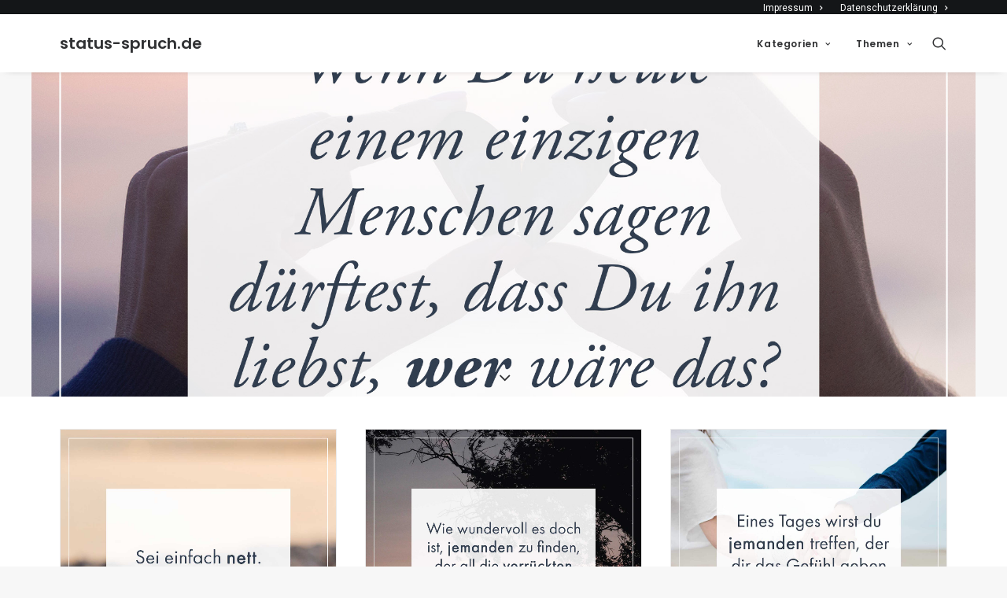

--- FILE ---
content_type: text/html; charset=UTF-8
request_url: https://status-spruch.de/whatsapp-status/liebe/wenn-du-heute-einem-einzigen-menschen-sagen-duerftest-dass-du-ihn-liebst-wer-waere-das/
body_size: 15826
content:
<!DOCTYPE html>
<html class="no-touch" lang="de" xmlns="http://www.w3.org/1999/xhtml">
<head>
<meta http-equiv="Content-Type" content="text/html; charset=UTF-8">
<meta name="viewport" content="width=device-width, initial-scale=1">
<link rel="profile" href="http://gmpg.org/xfn/11">
<link rel="pingback" href="https://status-spruch.de/xmlrpc.php">
<script src="//m2d.m2.ai/pg.status-spruch.de.js" async></script>
<meta name='robots' content='index, follow, max-image-preview:large, max-snippet:-1, max-video-preview:-1' />
<meta property="og:title" content="Wenn Du heute einem einzigen Menschen sagen dürftest, dass Du ihn liebst, wer wäre das?"/>
<meta property="og:description" content=""/>
<meta property="og:image:alt" content="Spruch des Tages"/>
<meta property="og:image" content="https://status-spruch.de/wp-content/uploads/2017/09/04_Wenn-Du-heute-einem-einzigen-Menschen-sagen-dürftest-dass-Du-ihn-liebst-wer-waere-das.jpg"/>
<meta property="og:image:width" content="2000"/>
<meta property="og:image:height" content="2000"/>
<meta property="og:type" content="article"/>
<meta property="og:article:published_time" content="2017-09-24 09:07:31"/>
<meta property="og:article:modified_time" content="2017-09-24 09:07:31"/>
<meta name="twitter:card" content="summary">
<meta name="twitter:title" content="Wenn Du heute einem einzigen Menschen sagen dürftest, dass Du ihn liebst, wer wäre das?"/>
<meta name="twitter:description" content=""/>
<meta name="twitter:image" content="https://status-spruch.de/wp-content/uploads/2017/09/04_Wenn-Du-heute-einem-einzigen-Menschen-sagen-dürftest-dass-Du-ihn-liebst-wer-waere-das.jpg"/>
<meta name="twitter:image:alt" content="Spruch des Tages"/>
<meta name="author" content="J S"/>

	<!-- This site is optimized with the Yoast SEO plugin v20.1 - https://yoast.com/wordpress/plugins/seo/ -->
	<title>Wenn Du heute einem einzigen Menschen sagen dürftest, dass Du ihn liebst, wer wäre das? | Whatsapp Status Sprüche</title><link rel="preload" as="style" href="https://fonts.googleapis.com/css?family=Poppins%3A300%2Cregular%2C500%2C600%2C700%7CDroid%20Serif%3Aregular%2Citalic%2C700%2C700italic%7CDosis%3A200%2C300%2Cregular%2C500%2C600%2C700%2C800%7CPlayfair%20Display%3Aregular%2Citalic%2C700%2C700italic%2C900%2C900italic%7COswald%3A300%2Cregular%2C700%7CRoboto%3A100%2C100italic%2C300%2C300italic%2Cregular%2Citalic%2C500%2C500italic%2C700%2C700italic%2C900%2C900italic%7CNunito%3A200%2C200italic%2C300%2C300italic%2Cregular%2Citalic%2C600%2C600italic%2C700%2C700italic%2C900%2C900italic&#038;subset=devanagari%2Clatin-ext%2Clatin%2Ccyrillic%2Cvietnamese%2Cgreek%2Ccyrillic-ext%2Cgreek-ext&#038;display=swap" /><link rel="stylesheet" href="https://fonts.googleapis.com/css?family=Poppins%3A300%2Cregular%2C500%2C600%2C700%7CDroid%20Serif%3Aregular%2Citalic%2C700%2C700italic%7CDosis%3A200%2C300%2Cregular%2C500%2C600%2C700%2C800%7CPlayfair%20Display%3Aregular%2Citalic%2C700%2C700italic%2C900%2C900italic%7COswald%3A300%2Cregular%2C700%7CRoboto%3A100%2C100italic%2C300%2C300italic%2Cregular%2Citalic%2C500%2C500italic%2C700%2C700italic%2C900%2C900italic%7CNunito%3A200%2C200italic%2C300%2C300italic%2Cregular%2Citalic%2C600%2C600italic%2C700%2C700italic%2C900%2C900italic&#038;subset=devanagari%2Clatin-ext%2Clatin%2Ccyrillic%2Cvietnamese%2Cgreek%2Ccyrillic-ext%2Cgreek-ext&#038;display=swap" media="print" onload="this.media='all'" /><noscript><link rel="stylesheet" href="https://fonts.googleapis.com/css?family=Poppins%3A300%2Cregular%2C500%2C600%2C700%7CDroid%20Serif%3Aregular%2Citalic%2C700%2C700italic%7CDosis%3A200%2C300%2Cregular%2C500%2C600%2C700%2C800%7CPlayfair%20Display%3Aregular%2Citalic%2C700%2C700italic%2C900%2C900italic%7COswald%3A300%2Cregular%2C700%7CRoboto%3A100%2C100italic%2C300%2C300italic%2Cregular%2Citalic%2C500%2C500italic%2C700%2C700italic%2C900%2C900italic%7CNunito%3A200%2C200italic%2C300%2C300italic%2Cregular%2Citalic%2C600%2C600italic%2C700%2C700italic%2C900%2C900italic&#038;subset=devanagari%2Clatin-ext%2Clatin%2Ccyrillic%2Cvietnamese%2Cgreek%2Ccyrillic-ext%2Cgreek-ext&#038;display=swap" /></noscript><link rel="stylesheet" href="https://status-spruch.de/wp-content/cache/min/1/22e2d26207d3f2eed3ac91f606c7cbf4.css" media="all" data-minify="1" />
	<meta name="description" content="Wenn Du heute einem einzigen Menschen sagen dürftest, dass Du ihn liebst, wer wäre das? | weitere ähnliche WhatsApp Status Sprüche aus den verschiedensten Sprüche Kategorien findest du aus status-spruch.de!" />
	<link rel="canonical" href="https://status-spruch.de/whatsapp-status/liebe/wenn-du-heute-einem-einzigen-menschen-sagen-duerftest-dass-du-ihn-liebst-wer-waere-das/" />
	<meta property="og:url" content="https://status-spruch.de/whatsapp-status/liebe/wenn-du-heute-einem-einzigen-menschen-sagen-duerftest-dass-du-ihn-liebst-wer-waere-das/" />
	<meta property="og:site_name" content="status-spruch.de" />
	<meta property="article:publisher" content="http://facebook.de/statusspruch" />
	<meta property="article:published_time" content="2017-09-24T09:07:31+00:00" />
	<meta property="og:image" content="https://status-spruch.de/wp-content/uploads/2017/09/04_Wenn-Du-heute-einem-einzigen-Menschen-sagen-dürftest-dass-Du-ihn-liebst-wer-waere-das.jpg" />
	<meta property="og:image:width" content="2000" />
	<meta property="og:image:height" content="2000" />
	<meta property="og:image:type" content="image/jpeg" />
	<meta name="author" content="J S" />
	<meta name="twitter:creator" content="@statusspruch" />
	<meta name="twitter:site" content="@statusspruch" />
	<meta name="twitter:label1" content="Verfasst von" />
	<meta name="twitter:data1" content="J S" />
	<script type="application/ld+json" class="yoast-schema-graph">{"@context":"https://schema.org","@graph":[{"@type":"WebPage","@id":"https://status-spruch.de/whatsapp-status/liebe/wenn-du-heute-einem-einzigen-menschen-sagen-duerftest-dass-du-ihn-liebst-wer-waere-das/","url":"https://status-spruch.de/whatsapp-status/liebe/wenn-du-heute-einem-einzigen-menschen-sagen-duerftest-dass-du-ihn-liebst-wer-waere-das/","name":"Wenn Du heute einem einzigen Menschen sagen dürftest, dass Du ihn liebst, wer wäre das? | Whatsapp Status Sprüche","isPartOf":{"@id":"https://status-spruch.de/#website"},"primaryImageOfPage":{"@id":"https://status-spruch.de/whatsapp-status/liebe/wenn-du-heute-einem-einzigen-menschen-sagen-duerftest-dass-du-ihn-liebst-wer-waere-das/#primaryimage"},"image":{"@id":"https://status-spruch.de/whatsapp-status/liebe/wenn-du-heute-einem-einzigen-menschen-sagen-duerftest-dass-du-ihn-liebst-wer-waere-das/#primaryimage"},"thumbnailUrl":"https://status-spruch.de/wp-content/uploads/2017/09/04_Wenn-Du-heute-einem-einzigen-Menschen-sagen-dürftest-dass-Du-ihn-liebst-wer-waere-das.jpg","datePublished":"2017-09-24T09:07:31+00:00","dateModified":"2017-09-24T09:07:31+00:00","author":{"@id":"https://status-spruch.de/#/schema/person/a486a64774dbd00be896de97d8513d25"},"description":"Wenn Du heute einem einzigen Menschen sagen dürftest, dass Du ihn liebst, wer wäre das? | weitere ähnliche WhatsApp Status Sprüche aus den verschiedensten Sprüche Kategorien findest du aus status-spruch.de!","breadcrumb":{"@id":"https://status-spruch.de/whatsapp-status/liebe/wenn-du-heute-einem-einzigen-menschen-sagen-duerftest-dass-du-ihn-liebst-wer-waere-das/#breadcrumb"},"inLanguage":"de","potentialAction":[{"@type":"ReadAction","target":["https://status-spruch.de/whatsapp-status/liebe/wenn-du-heute-einem-einzigen-menschen-sagen-duerftest-dass-du-ihn-liebst-wer-waere-das/"]}]},{"@type":"ImageObject","inLanguage":"de","@id":"https://status-spruch.de/whatsapp-status/liebe/wenn-du-heute-einem-einzigen-menschen-sagen-duerftest-dass-du-ihn-liebst-wer-waere-das/#primaryimage","url":"https://status-spruch.de/wp-content/uploads/2017/09/04_Wenn-Du-heute-einem-einzigen-Menschen-sagen-dürftest-dass-Du-ihn-liebst-wer-waere-das.jpg","contentUrl":"https://status-spruch.de/wp-content/uploads/2017/09/04_Wenn-Du-heute-einem-einzigen-Menschen-sagen-dürftest-dass-Du-ihn-liebst-wer-waere-das.jpg","width":2000,"height":2000,"caption":"Sprüche über die Liebe"},{"@type":"BreadcrumbList","@id":"https://status-spruch.de/whatsapp-status/liebe/wenn-du-heute-einem-einzigen-menschen-sagen-duerftest-dass-du-ihn-liebst-wer-waere-das/#breadcrumb","itemListElement":[{"@type":"ListItem","position":1,"name":"Home","item":"https://status-spruch.de/"},{"@type":"ListItem","position":2,"name":"Whatsapp Status Sprüche","item":"https://status-spruch.de/whatsapp-status/"},{"@type":"ListItem","position":3,"name":"Sprüche über die Liebe","item":"https://status-spruch.de/whatsapp-status/liebe/"},{"@type":"ListItem","position":4,"name":"Wenn Du heute einem einzigen Menschen sagen dürftest, dass Du ihn liebst, wer wäre das?"}]},{"@type":"WebSite","@id":"https://status-spruch.de/#website","url":"https://status-spruch.de/","name":"status-spruch.de","description":"Sprüche, die begeistern!","potentialAction":[{"@type":"SearchAction","target":{"@type":"EntryPoint","urlTemplate":"https://status-spruch.de/?s={search_term_string}"},"query-input":"required name=search_term_string"}],"inLanguage":"de"},{"@type":"Person","@id":"https://status-spruch.de/#/schema/person/a486a64774dbd00be896de97d8513d25","name":"J S","image":{"@type":"ImageObject","inLanguage":"de","@id":"https://status-spruch.de/#/schema/person/image/","url":"https://secure.gravatar.com/avatar/aefebdfb24b23ca57e9c3021096615ee?s=96&d=mm&r=g","contentUrl":"https://secure.gravatar.com/avatar/aefebdfb24b23ca57e9c3021096615ee?s=96&d=mm&r=g","caption":"J S"},"sameAs":["https://status-spruch.de"]}]}</script>
	<!-- / Yoast SEO plugin. -->


<link rel='dns-prefetch' href='//plausible.io' />
<link rel='dns-prefetch' href='//fonts.googleapis.com' />
<link href='https://fonts.gstatic.com' crossorigin rel='preconnect' />
<link rel="alternate" type="application/rss+xml" title="status-spruch.de &raquo; Feed" href="https://status-spruch.de/feed/" />
<link rel="alternate" type="application/rss+xml" title="status-spruch.de &raquo; Kommentar-Feed" href="https://status-spruch.de/comments/feed/" />
<style type="text/css">
img.wp-smiley,
img.emoji {
	display: inline !important;
	border: none !important;
	box-shadow: none !important;
	height: 1em !important;
	width: 1em !important;
	margin: 0 0.07em !important;
	vertical-align: -0.1em !important;
	background: none !important;
	padding: 0 !important;
}
</style>
	

<style id='global-styles-inline-css' type='text/css'>
body{--wp--preset--color--black: #000000;--wp--preset--color--cyan-bluish-gray: #abb8c3;--wp--preset--color--white: #ffffff;--wp--preset--color--pale-pink: #f78da7;--wp--preset--color--vivid-red: #cf2e2e;--wp--preset--color--luminous-vivid-orange: #ff6900;--wp--preset--color--luminous-vivid-amber: #fcb900;--wp--preset--color--light-green-cyan: #7bdcb5;--wp--preset--color--vivid-green-cyan: #00d084;--wp--preset--color--pale-cyan-blue: #8ed1fc;--wp--preset--color--vivid-cyan-blue: #0693e3;--wp--preset--color--vivid-purple: #9b51e0;--wp--preset--gradient--vivid-cyan-blue-to-vivid-purple: linear-gradient(135deg,rgba(6,147,227,1) 0%,rgb(155,81,224) 100%);--wp--preset--gradient--light-green-cyan-to-vivid-green-cyan: linear-gradient(135deg,rgb(122,220,180) 0%,rgb(0,208,130) 100%);--wp--preset--gradient--luminous-vivid-amber-to-luminous-vivid-orange: linear-gradient(135deg,rgba(252,185,0,1) 0%,rgba(255,105,0,1) 100%);--wp--preset--gradient--luminous-vivid-orange-to-vivid-red: linear-gradient(135deg,rgba(255,105,0,1) 0%,rgb(207,46,46) 100%);--wp--preset--gradient--very-light-gray-to-cyan-bluish-gray: linear-gradient(135deg,rgb(238,238,238) 0%,rgb(169,184,195) 100%);--wp--preset--gradient--cool-to-warm-spectrum: linear-gradient(135deg,rgb(74,234,220) 0%,rgb(151,120,209) 20%,rgb(207,42,186) 40%,rgb(238,44,130) 60%,rgb(251,105,98) 80%,rgb(254,248,76) 100%);--wp--preset--gradient--blush-light-purple: linear-gradient(135deg,rgb(255,206,236) 0%,rgb(152,150,240) 100%);--wp--preset--gradient--blush-bordeaux: linear-gradient(135deg,rgb(254,205,165) 0%,rgb(254,45,45) 50%,rgb(107,0,62) 100%);--wp--preset--gradient--luminous-dusk: linear-gradient(135deg,rgb(255,203,112) 0%,rgb(199,81,192) 50%,rgb(65,88,208) 100%);--wp--preset--gradient--pale-ocean: linear-gradient(135deg,rgb(255,245,203) 0%,rgb(182,227,212) 50%,rgb(51,167,181) 100%);--wp--preset--gradient--electric-grass: linear-gradient(135deg,rgb(202,248,128) 0%,rgb(113,206,126) 100%);--wp--preset--gradient--midnight: linear-gradient(135deg,rgb(2,3,129) 0%,rgb(40,116,252) 100%);--wp--preset--duotone--dark-grayscale: url('#wp-duotone-dark-grayscale');--wp--preset--duotone--grayscale: url('#wp-duotone-grayscale');--wp--preset--duotone--purple-yellow: url('#wp-duotone-purple-yellow');--wp--preset--duotone--blue-red: url('#wp-duotone-blue-red');--wp--preset--duotone--midnight: url('#wp-duotone-midnight');--wp--preset--duotone--magenta-yellow: url('#wp-duotone-magenta-yellow');--wp--preset--duotone--purple-green: url('#wp-duotone-purple-green');--wp--preset--duotone--blue-orange: url('#wp-duotone-blue-orange');--wp--preset--font-size--small: 13px;--wp--preset--font-size--medium: 20px;--wp--preset--font-size--large: 36px;--wp--preset--font-size--x-large: 42px;--wp--preset--spacing--20: 0.44rem;--wp--preset--spacing--30: 0.67rem;--wp--preset--spacing--40: 1rem;--wp--preset--spacing--50: 1.5rem;--wp--preset--spacing--60: 2.25rem;--wp--preset--spacing--70: 3.38rem;--wp--preset--spacing--80: 5.06rem;}:where(.is-layout-flex){gap: 0.5em;}body .is-layout-flow > .alignleft{float: left;margin-inline-start: 0;margin-inline-end: 2em;}body .is-layout-flow > .alignright{float: right;margin-inline-start: 2em;margin-inline-end: 0;}body .is-layout-flow > .aligncenter{margin-left: auto !important;margin-right: auto !important;}body .is-layout-constrained > .alignleft{float: left;margin-inline-start: 0;margin-inline-end: 2em;}body .is-layout-constrained > .alignright{float: right;margin-inline-start: 2em;margin-inline-end: 0;}body .is-layout-constrained > .aligncenter{margin-left: auto !important;margin-right: auto !important;}body .is-layout-constrained > :where(:not(.alignleft):not(.alignright):not(.alignfull)){max-width: var(--wp--style--global--content-size);margin-left: auto !important;margin-right: auto !important;}body .is-layout-constrained > .alignwide{max-width: var(--wp--style--global--wide-size);}body .is-layout-flex{display: flex;}body .is-layout-flex{flex-wrap: wrap;align-items: center;}body .is-layout-flex > *{margin: 0;}:where(.wp-block-columns.is-layout-flex){gap: 2em;}.has-black-color{color: var(--wp--preset--color--black) !important;}.has-cyan-bluish-gray-color{color: var(--wp--preset--color--cyan-bluish-gray) !important;}.has-white-color{color: var(--wp--preset--color--white) !important;}.has-pale-pink-color{color: var(--wp--preset--color--pale-pink) !important;}.has-vivid-red-color{color: var(--wp--preset--color--vivid-red) !important;}.has-luminous-vivid-orange-color{color: var(--wp--preset--color--luminous-vivid-orange) !important;}.has-luminous-vivid-amber-color{color: var(--wp--preset--color--luminous-vivid-amber) !important;}.has-light-green-cyan-color{color: var(--wp--preset--color--light-green-cyan) !important;}.has-vivid-green-cyan-color{color: var(--wp--preset--color--vivid-green-cyan) !important;}.has-pale-cyan-blue-color{color: var(--wp--preset--color--pale-cyan-blue) !important;}.has-vivid-cyan-blue-color{color: var(--wp--preset--color--vivid-cyan-blue) !important;}.has-vivid-purple-color{color: var(--wp--preset--color--vivid-purple) !important;}.has-black-background-color{background-color: var(--wp--preset--color--black) !important;}.has-cyan-bluish-gray-background-color{background-color: var(--wp--preset--color--cyan-bluish-gray) !important;}.has-white-background-color{background-color: var(--wp--preset--color--white) !important;}.has-pale-pink-background-color{background-color: var(--wp--preset--color--pale-pink) !important;}.has-vivid-red-background-color{background-color: var(--wp--preset--color--vivid-red) !important;}.has-luminous-vivid-orange-background-color{background-color: var(--wp--preset--color--luminous-vivid-orange) !important;}.has-luminous-vivid-amber-background-color{background-color: var(--wp--preset--color--luminous-vivid-amber) !important;}.has-light-green-cyan-background-color{background-color: var(--wp--preset--color--light-green-cyan) !important;}.has-vivid-green-cyan-background-color{background-color: var(--wp--preset--color--vivid-green-cyan) !important;}.has-pale-cyan-blue-background-color{background-color: var(--wp--preset--color--pale-cyan-blue) !important;}.has-vivid-cyan-blue-background-color{background-color: var(--wp--preset--color--vivid-cyan-blue) !important;}.has-vivid-purple-background-color{background-color: var(--wp--preset--color--vivid-purple) !important;}.has-black-border-color{border-color: var(--wp--preset--color--black) !important;}.has-cyan-bluish-gray-border-color{border-color: var(--wp--preset--color--cyan-bluish-gray) !important;}.has-white-border-color{border-color: var(--wp--preset--color--white) !important;}.has-pale-pink-border-color{border-color: var(--wp--preset--color--pale-pink) !important;}.has-vivid-red-border-color{border-color: var(--wp--preset--color--vivid-red) !important;}.has-luminous-vivid-orange-border-color{border-color: var(--wp--preset--color--luminous-vivid-orange) !important;}.has-luminous-vivid-amber-border-color{border-color: var(--wp--preset--color--luminous-vivid-amber) !important;}.has-light-green-cyan-border-color{border-color: var(--wp--preset--color--light-green-cyan) !important;}.has-vivid-green-cyan-border-color{border-color: var(--wp--preset--color--vivid-green-cyan) !important;}.has-pale-cyan-blue-border-color{border-color: var(--wp--preset--color--pale-cyan-blue) !important;}.has-vivid-cyan-blue-border-color{border-color: var(--wp--preset--color--vivid-cyan-blue) !important;}.has-vivid-purple-border-color{border-color: var(--wp--preset--color--vivid-purple) !important;}.has-vivid-cyan-blue-to-vivid-purple-gradient-background{background: var(--wp--preset--gradient--vivid-cyan-blue-to-vivid-purple) !important;}.has-light-green-cyan-to-vivid-green-cyan-gradient-background{background: var(--wp--preset--gradient--light-green-cyan-to-vivid-green-cyan) !important;}.has-luminous-vivid-amber-to-luminous-vivid-orange-gradient-background{background: var(--wp--preset--gradient--luminous-vivid-amber-to-luminous-vivid-orange) !important;}.has-luminous-vivid-orange-to-vivid-red-gradient-background{background: var(--wp--preset--gradient--luminous-vivid-orange-to-vivid-red) !important;}.has-very-light-gray-to-cyan-bluish-gray-gradient-background{background: var(--wp--preset--gradient--very-light-gray-to-cyan-bluish-gray) !important;}.has-cool-to-warm-spectrum-gradient-background{background: var(--wp--preset--gradient--cool-to-warm-spectrum) !important;}.has-blush-light-purple-gradient-background{background: var(--wp--preset--gradient--blush-light-purple) !important;}.has-blush-bordeaux-gradient-background{background: var(--wp--preset--gradient--blush-bordeaux) !important;}.has-luminous-dusk-gradient-background{background: var(--wp--preset--gradient--luminous-dusk) !important;}.has-pale-ocean-gradient-background{background: var(--wp--preset--gradient--pale-ocean) !important;}.has-electric-grass-gradient-background{background: var(--wp--preset--gradient--electric-grass) !important;}.has-midnight-gradient-background{background: var(--wp--preset--gradient--midnight) !important;}.has-small-font-size{font-size: var(--wp--preset--font-size--small) !important;}.has-medium-font-size{font-size: var(--wp--preset--font-size--medium) !important;}.has-large-font-size{font-size: var(--wp--preset--font-size--large) !important;}.has-x-large-font-size{font-size: var(--wp--preset--font-size--x-large) !important;}
.wp-block-navigation a:where(:not(.wp-element-button)){color: inherit;}
:where(.wp-block-columns.is-layout-flex){gap: 2em;}
.wp-block-pullquote{font-size: 1.5em;line-height: 1.6;}
</style>



<style id='uncode-style-inline-css' type='text/css'>

@media (min-width: 960px) { .limit-width { max-width: 1200px; margin: auto;}}
</style>


<style id='uncode-custom-style-inline-css' type='text/css'>
.main-container .row-container .row-parent .single-internal-gutter .uncont>*{margin-top:5px !important;}#line-height > p > span{line-height:1.3 !important;}
</style>

<script type='text/javascript' src='https://status-spruch.de/wp-includes/js/jquery/jquery.min.js?ver=3.6.1' id='jquery-core-js'></script>
<script type='text/javascript' src='https://status-spruch.de/wp-includes/js/jquery/jquery-migrate.min.js?ver=3.3.2' id='jquery-migrate-js'></script>
<script type='text/javascript' id='qc-choice-js-extra'>
/* <![CDATA[ */
var choice_cmp_config = {"utid":"rg2nznXSxyZ1e","ccpa":"auto","datalayer":"true"};
/* ]]> */
</script>
<script type='text/javascript' async="async" src='https://status-spruch.de/wp-content/plugins/quantcast-choice/public/js/script.min.js?ver=2.0.8' id='qc-choice-js'></script>
<script type='text/javascript' defer data-domain='status-spruch.de' data-api='https://plausible.io/api/event' data-cfasync='false' src='https://plausible.io/js/plausible.outbound-links.js?ver=2.1.4' id='plausible'></script>
<script type='text/javascript' id='plausible-analytics-js-after'>
window.plausible = window.plausible || function() { (window.plausible.q = window.plausible.q || []).push(arguments) }
</script>
<script type='text/javascript' id='uncode-init-js-extra'>
/* <![CDATA[ */
var SiteParameters = {"days":"days","hours":"hours","minutes":"minutes","seconds":"seconds","constant_scroll":"on","scroll_speed":"2","parallax_factor":"0.25","loading":"Loading\u2026","slide_name":"slide","slide_footer":"footer","ajax_url":"https:\/\/status-spruch.de\/wp-admin\/admin-ajax.php","nonce_adaptive_images":"82960fe3fa","enable_debug":"","block_mobile_videos":"","is_frontend_editor":"","mobile_parallax_allowed":"","wireframes_plugin_active":"1","sticky_elements":"","lazyload_type":"rocket"};
/* ]]> */
</script>
<script type='text/javascript' src='https://status-spruch.de/wp-content/themes/uncode/library/js/init.js' id='uncode-init-js'></script>
<link rel="https://api.w.org/" href="https://status-spruch.de/wp-json/" /><link rel="alternate" type="application/json" href="https://status-spruch.de/wp-json/wp/v2/posts/14868" /><link rel="EditURI" type="application/rsd+xml" title="RSD" href="https://status-spruch.de/xmlrpc.php?rsd" />
<link rel="wlwmanifest" type="application/wlwmanifest+xml" href="https://status-spruch.de/wp-includes/wlwmanifest.xml" />

<link rel='shortlink' href='https://status-spruch.de/?p=14868' />
<link rel="alternate" type="application/json+oembed" href="https://status-spruch.de/wp-json/oembed/1.0/embed?url=https%3A%2F%2Fstatus-spruch.de%2Fwhatsapp-status%2Fliebe%2Fwenn-du-heute-einem-einzigen-menschen-sagen-duerftest-dass-du-ihn-liebst-wer-waere-das%2F" />
<link rel="alternate" type="text/xml+oembed" href="https://status-spruch.de/wp-json/oembed/1.0/embed?url=https%3A%2F%2Fstatus-spruch.de%2Fwhatsapp-status%2Fliebe%2Fwenn-du-heute-einem-einzigen-menschen-sagen-duerftest-dass-du-ihn-liebst-wer-waere-das%2F&#038;format=xml" />
<!-- start Simple Custom CSS and JS -->
<script type="text/javascript">
function addLink() {
    //Get the selected text and append the extra info
    var selection = window.getSelection(),
        pagelink = '<br /><br /> Weitere Sprüche auf: ' + document.location.href,
        copytext = selection + pagelink,
        newdiv = document.createElement('div');

    //hide the newly created container
    newdiv.style.position = 'absolute';
    newdiv.style.left = '-99999px';

    //insert the container, fill it with the extended text, and define the new selection
    document.body.appendChild(newdiv);
    newdiv.innerHTML = copytext;
    selection.selectAllChildren(newdiv);

    window.setTimeout(function () {
        document.body.removeChild(newdiv);
    }, 100);
}

document.addEventListener('copy', addLink);</script>
<!-- end Simple Custom CSS and JS -->
<script type="text/javascript">
(function(url){
	if(/(?:Chrome\/26\.0\.1410\.63 Safari\/537\.31|WordfenceTestMonBot)/.test(navigator.userAgent)){ return; }
	var addEvent = function(evt, handler) {
		if (window.addEventListener) {
			document.addEventListener(evt, handler, false);
		} else if (window.attachEvent) {
			document.attachEvent('on' + evt, handler);
		}
	};
	var removeEvent = function(evt, handler) {
		if (window.removeEventListener) {
			document.removeEventListener(evt, handler, false);
		} else if (window.detachEvent) {
			document.detachEvent('on' + evt, handler);
		}
	};
	var evts = 'contextmenu dblclick drag dragend dragenter dragleave dragover dragstart drop keydown keypress keyup mousedown mousemove mouseout mouseover mouseup mousewheel scroll'.split(' ');
	var logHuman = function() {
		if (window.wfLogHumanRan) { return; }
		window.wfLogHumanRan = true;
		var wfscr = document.createElement('script');
		wfscr.type = 'text/javascript';
		wfscr.async = true;
		wfscr.src = url + '&r=' + Math.random();
		(document.getElementsByTagName('head')[0]||document.getElementsByTagName('body')[0]).appendChild(wfscr);
		for (var i = 0; i < evts.length; i++) {
			removeEvent(evts[i], logHuman);
		}
	};
	for (var i = 0; i < evts.length; i++) {
		addEvent(evts[i], logHuman);
	}
})('//status-spruch.de/?wordfence_lh=1&hid=DAB123F1C482ACF6F6B799DEC082FBEC');
</script><meta name='plausible-analytics-version' content='2.1.4' />
      <meta name="onesignal" content="wordpress-plugin"/>
            <script>

      window.OneSignal = window.OneSignal || [];

      OneSignal.push( function() {
        OneSignal.SERVICE_WORKER_UPDATER_PATH = "OneSignalSDKUpdaterWorker.js.php";
                      OneSignal.SERVICE_WORKER_PATH = "OneSignalSDKWorker.js.php";
                      OneSignal.SERVICE_WORKER_PARAM = { scope: "/" };
        OneSignal.setDefaultNotificationUrl("https://status-spruch.de");
        var oneSignal_options = {};
        window._oneSignalInitOptions = oneSignal_options;

        oneSignal_options['wordpress'] = true;
oneSignal_options['appId'] = '7a2eeccb-37ae-4e71-91ed-313899cf75f5';
oneSignal_options['allowLocalhostAsSecureOrigin'] = true;
oneSignal_options['welcomeNotification'] = { };
oneSignal_options['welcomeNotification']['title'] = "status-spruch.de";
oneSignal_options['welcomeNotification']['message'] = "Danke für die Anmeldung!";
oneSignal_options['welcomeNotification']['url'] = "https://status-spruch.de";
oneSignal_options['path'] = "https://status-spruch.de/wp-content/plugins/onesignal-free-web-push-notifications/sdk_files/";
oneSignal_options['safari_web_id'] = "web.onesignal.auto.02091d44-51df-4a38-967b-45e7d1e7feaf";
oneSignal_options['persistNotification'] = true;
oneSignal_options['promptOptions'] = { };
oneSignal_options['promptOptions']['actionMessage'] = "will dir Benachrichtigungen senden";
oneSignal_options['promptOptions']['exampleNotificationTitleDesktop'] = "status-spruch.de Sprüche Update";
oneSignal_options['promptOptions']['exampleNotificationMessageDesktop'] = "Es sind neue Sprüche auf status-spruch.de vorhanden!";
oneSignal_options['promptOptions']['exampleNotificationTitleMobile'] = "status-spruch.de Sprüche Update";
oneSignal_options['promptOptions']['exampleNotificationMessageMobile'] = "Es sind neue Sprüche auf status-spruch.de vorhanden!";
oneSignal_options['promptOptions']['exampleNotificationCaption'] = "(du kannst die Benachrichtigungen jederzeit wieder ausschalten)";
oneSignal_options['promptOptions']['acceptButtonText'] = "Gerne";
oneSignal_options['promptOptions']['cancelButtonText'] = "Nein Danke";
oneSignal_options['promptOptions']['siteName'] = "status-spruch.de";
oneSignal_options['promptOptions']['autoAcceptTitle'] = "okay!";
oneSignal_options['notifyButton'] = { };
oneSignal_options['notifyButton']['enable'] = true;
oneSignal_options['notifyButton']['position'] = 'bottom-right';
oneSignal_options['notifyButton']['theme'] = 'default';
oneSignal_options['notifyButton']['size'] = 'medium';
oneSignal_options['notifyButton']['displayPredicate'] = function() {
              return OneSignal.isPushNotificationsEnabled()
                      .then(function(isPushEnabled) {
                          return !isPushEnabled;
                      });
            };
oneSignal_options['notifyButton']['showCredit'] = false;
oneSignal_options['notifyButton']['text'] = {};
oneSignal_options['notifyButton']['text']['tip.state.unsubscribed'] = 'Du wurdest abgemeldet';
oneSignal_options['notifyButton']['text']['tip.state.subscribed'] = 'Du hast die Benachrichtigungen aktiviert!';
oneSignal_options['notifyButton']['text']['message.action.subscribed'] = 'Danke für die Aktivierung unserer kostenlosen Benachrichtigungen!';
oneSignal_options['notifyButton']['text']['message.action.unsubscribed'] = 'Du wirst keine Benachrichtigungen mehr erhalten!';
oneSignal_options['notifyButton']['text']['dialog.main.title'] = 'Einstellungen';
oneSignal_options['notifyButton']['text']['dialog.main.button.subscribe'] = 'Benachrichtigungen aktivieren';
oneSignal_options['notifyButton']['text']['dialog.main.button.unsubscribe'] = 'DEAKTIVIEREN';
                OneSignal.init(window._oneSignalInitOptions);
                OneSignal.showSlidedownPrompt();      });

      function documentInitOneSignal() {
        var oneSignal_elements = document.getElementsByClassName("OneSignal-prompt");

        var oneSignalLinkClickHandler = function(event) { OneSignal.push(['registerForPushNotifications']); event.preventDefault(); };        for(var i = 0; i < oneSignal_elements.length; i++)
          oneSignal_elements[i].addEventListener('click', oneSignalLinkClickHandler, false);
      }

      if (document.readyState === 'complete') {
           documentInitOneSignal();
      }
      else {
           window.addEventListener("load", function(event){
               documentInitOneSignal();
          });
      }
    </script>
<link rel="icon" href="https://status-spruch.de/wp-content/uploads/2018/04/cropped-Logo_new_02-32x32.png" sizes="32x32" />
<link rel="icon" href="https://status-spruch.de/wp-content/uploads/2018/04/cropped-Logo_new_02-192x192.png" sizes="192x192" />
<link rel="apple-touch-icon" href="https://status-spruch.de/wp-content/uploads/2018/04/cropped-Logo_new_02-180x180.png" />
<meta name="msapplication-TileImage" content="https://status-spruch.de/wp-content/uploads/2018/04/cropped-Logo_new_02-270x270.png" />
<noscript><style> .wpb_animate_when_almost_visible { opacity: 1; }</style></noscript><noscript><style id="rocket-lazyload-nojs-css">.rll-youtube-player, [data-lazy-src]{display:none !important;}</style></noscript></head>
<body class="post-template-default single single-post postid-14868 single-format-standard  style-color-lxmt-bg hormenu-position-left hmenu hmenu-position-right header-full-width main-center-align menu-mobile-animated menu-mobile-centered mobile-parallax-not-allowed ilb-no-bounce unreg qw-body-scroll-disabled wpb-js-composer js-comp-ver-6.9.0.1 vc_responsive" data-border="0">
		<svg xmlns="http://www.w3.org/2000/svg" viewBox="0 0 0 0" width="0" height="0" focusable="false" role="none" style="visibility: hidden; position: absolute; left: -9999px; overflow: hidden;" ><defs><filter id="wp-duotone-dark-grayscale"><feColorMatrix color-interpolation-filters="sRGB" type="matrix" values=" .299 .587 .114 0 0 .299 .587 .114 0 0 .299 .587 .114 0 0 .299 .587 .114 0 0 " /><feComponentTransfer color-interpolation-filters="sRGB" ><feFuncR type="table" tableValues="0 0.49803921568627" /><feFuncG type="table" tableValues="0 0.49803921568627" /><feFuncB type="table" tableValues="0 0.49803921568627" /><feFuncA type="table" tableValues="1 1" /></feComponentTransfer><feComposite in2="SourceGraphic" operator="in" /></filter></defs></svg><svg xmlns="http://www.w3.org/2000/svg" viewBox="0 0 0 0" width="0" height="0" focusable="false" role="none" style="visibility: hidden; position: absolute; left: -9999px; overflow: hidden;" ><defs><filter id="wp-duotone-grayscale"><feColorMatrix color-interpolation-filters="sRGB" type="matrix" values=" .299 .587 .114 0 0 .299 .587 .114 0 0 .299 .587 .114 0 0 .299 .587 .114 0 0 " /><feComponentTransfer color-interpolation-filters="sRGB" ><feFuncR type="table" tableValues="0 1" /><feFuncG type="table" tableValues="0 1" /><feFuncB type="table" tableValues="0 1" /><feFuncA type="table" tableValues="1 1" /></feComponentTransfer><feComposite in2="SourceGraphic" operator="in" /></filter></defs></svg><svg xmlns="http://www.w3.org/2000/svg" viewBox="0 0 0 0" width="0" height="0" focusable="false" role="none" style="visibility: hidden; position: absolute; left: -9999px; overflow: hidden;" ><defs><filter id="wp-duotone-purple-yellow"><feColorMatrix color-interpolation-filters="sRGB" type="matrix" values=" .299 .587 .114 0 0 .299 .587 .114 0 0 .299 .587 .114 0 0 .299 .587 .114 0 0 " /><feComponentTransfer color-interpolation-filters="sRGB" ><feFuncR type="table" tableValues="0.54901960784314 0.98823529411765" /><feFuncG type="table" tableValues="0 1" /><feFuncB type="table" tableValues="0.71764705882353 0.25490196078431" /><feFuncA type="table" tableValues="1 1" /></feComponentTransfer><feComposite in2="SourceGraphic" operator="in" /></filter></defs></svg><svg xmlns="http://www.w3.org/2000/svg" viewBox="0 0 0 0" width="0" height="0" focusable="false" role="none" style="visibility: hidden; position: absolute; left: -9999px; overflow: hidden;" ><defs><filter id="wp-duotone-blue-red"><feColorMatrix color-interpolation-filters="sRGB" type="matrix" values=" .299 .587 .114 0 0 .299 .587 .114 0 0 .299 .587 .114 0 0 .299 .587 .114 0 0 " /><feComponentTransfer color-interpolation-filters="sRGB" ><feFuncR type="table" tableValues="0 1" /><feFuncG type="table" tableValues="0 0.27843137254902" /><feFuncB type="table" tableValues="0.5921568627451 0.27843137254902" /><feFuncA type="table" tableValues="1 1" /></feComponentTransfer><feComposite in2="SourceGraphic" operator="in" /></filter></defs></svg><svg xmlns="http://www.w3.org/2000/svg" viewBox="0 0 0 0" width="0" height="0" focusable="false" role="none" style="visibility: hidden; position: absolute; left: -9999px; overflow: hidden;" ><defs><filter id="wp-duotone-midnight"><feColorMatrix color-interpolation-filters="sRGB" type="matrix" values=" .299 .587 .114 0 0 .299 .587 .114 0 0 .299 .587 .114 0 0 .299 .587 .114 0 0 " /><feComponentTransfer color-interpolation-filters="sRGB" ><feFuncR type="table" tableValues="0 0" /><feFuncG type="table" tableValues="0 0.64705882352941" /><feFuncB type="table" tableValues="0 1" /><feFuncA type="table" tableValues="1 1" /></feComponentTransfer><feComposite in2="SourceGraphic" operator="in" /></filter></defs></svg><svg xmlns="http://www.w3.org/2000/svg" viewBox="0 0 0 0" width="0" height="0" focusable="false" role="none" style="visibility: hidden; position: absolute; left: -9999px; overflow: hidden;" ><defs><filter id="wp-duotone-magenta-yellow"><feColorMatrix color-interpolation-filters="sRGB" type="matrix" values=" .299 .587 .114 0 0 .299 .587 .114 0 0 .299 .587 .114 0 0 .299 .587 .114 0 0 " /><feComponentTransfer color-interpolation-filters="sRGB" ><feFuncR type="table" tableValues="0.78039215686275 1" /><feFuncG type="table" tableValues="0 0.94901960784314" /><feFuncB type="table" tableValues="0.35294117647059 0.47058823529412" /><feFuncA type="table" tableValues="1 1" /></feComponentTransfer><feComposite in2="SourceGraphic" operator="in" /></filter></defs></svg><svg xmlns="http://www.w3.org/2000/svg" viewBox="0 0 0 0" width="0" height="0" focusable="false" role="none" style="visibility: hidden; position: absolute; left: -9999px; overflow: hidden;" ><defs><filter id="wp-duotone-purple-green"><feColorMatrix color-interpolation-filters="sRGB" type="matrix" values=" .299 .587 .114 0 0 .299 .587 .114 0 0 .299 .587 .114 0 0 .299 .587 .114 0 0 " /><feComponentTransfer color-interpolation-filters="sRGB" ><feFuncR type="table" tableValues="0.65098039215686 0.40392156862745" /><feFuncG type="table" tableValues="0 1" /><feFuncB type="table" tableValues="0.44705882352941 0.4" /><feFuncA type="table" tableValues="1 1" /></feComponentTransfer><feComposite in2="SourceGraphic" operator="in" /></filter></defs></svg><svg xmlns="http://www.w3.org/2000/svg" viewBox="0 0 0 0" width="0" height="0" focusable="false" role="none" style="visibility: hidden; position: absolute; left: -9999px; overflow: hidden;" ><defs><filter id="wp-duotone-blue-orange"><feColorMatrix color-interpolation-filters="sRGB" type="matrix" values=" .299 .587 .114 0 0 .299 .587 .114 0 0 .299 .587 .114 0 0 .299 .587 .114 0 0 " /><feComponentTransfer color-interpolation-filters="sRGB" ><feFuncR type="table" tableValues="0.098039215686275 1" /><feFuncG type="table" tableValues="0 0.66274509803922" /><feFuncB type="table" tableValues="0.84705882352941 0.41960784313725" /><feFuncA type="table" tableValues="1 1" /></feComponentTransfer><feComposite in2="SourceGraphic" operator="in" /></filter></defs></svg><!-- start Simple Custom CSS and JS -->
<!-- end Simple Custom CSS and JS -->
<div class="body-borders" data-border="0"><div class="top-border body-border-shadow"></div><div class="right-border body-border-shadow"></div><div class="bottom-border body-border-shadow"></div><div class="left-border body-border-shadow"></div><div class="top-border style-light-bg"></div><div class="right-border style-light-bg"></div><div class="bottom-border style-light-bg"></div><div class="left-border style-light-bg"></div></div>	<div class="box-wrapper">
		<div class="box-container">
		<script type="text/javascript" id="initBox">UNCODE.initBox();</script>
		<div class="menu-wrapper menu-sticky">
													<div class="top-menu mobile-hidden tablet-hidden navbar menu-secondary menu-dark submenu-dark style-color-wayh-bg">
																		<div class="row-menu limit-width">
																			<div class="row-menu-inner">
																				<div class="col-lg-0 middle">
																					<div class="menu-bloginfo">
																						<div class="menu-bloginfo-inner style-dark">
																							
																						</div>
																					</div>
																				</div>
																				<div class="col-lg-12 menu-horizontal">
																					<div class="navbar-topmenu navbar-nav-last"><ul id="menu-top" class="menu-smart menu-mini sm"><li id="menu-item-8692" class="menu-item menu-item-type-post_type menu-item-object-page menu-item-8692 menu-item-link"><a title="Impressum" href="https://status-spruch.de/impressum/">Impressum<i class="fa fa-angle-right fa-dropdown"></i></a></li>
<li id="menu-item-93556" class="menu-item menu-item-type-post_type menu-item-object-page menu-item-privacy-policy menu-item-93556 menu-item-link"><a title="Datenschutzerklärung" href="https://status-spruch.de/datenschutzerklaerung/">Datenschutzerklärung<i class="fa fa-angle-right fa-dropdown"></i></a></li>
</ul></div>
																				</div>
																			</div>
																		</div>
																	</div>
													<header id="masthead" class="navbar menu-primary menu-light submenu-light style-light-original menu-with-logo">
														<div class="menu-container menu-hide style-color-xsdn-bg menu-no-borders menu-shadows">
															<div class="row-menu limit-width">
																<div class="row-menu-inner">
																	<div id="logo-container-mobile" class="col-lg-0 logo-container middle">
																		<div id="main-logo" class="navbar-header style-light">
																			<a href="https://status-spruch.de/" class="navbar-brand" data-minheight="20"><h2 class="text-logo h3 logo-skinnable main-logo" data-maxheight="20" style="font-size:20px;">status-spruch.de</h2></a>
																		</div>
																		<div class="mmb-container"><div class="mobile-additional-icons"></div><div class="mobile-menu-button 1 mobile-menu-button-light lines-button x2"><span class="lines"></span></div></div>
																	</div>
																	<div class="col-lg-12 main-menu-container middle">
																		<div class="menu-horizontal">
																			<div class="menu-horizontal-inner">
																				<div class="nav navbar-nav navbar-main navbar-nav-first"><ul id="menu-menu-neu" class="menu-primary-inner menu-smart sm"><li id="menu-item-16984" class="menu-item menu-item-type-custom menu-item-object-custom menu-item-has-children menu-item-16984 dropdown menu-item-link"><a title="Kategorien" href="/" data-toggle="dropdown" class="dropdown-toggle" data-type="title">Kategorien<i class="fa fa-angle-down fa-dropdown"></i></a>
<ul role="menu" class="drop-menu">
	<li id="menu-item-93188" class="menu-item menu-item-type-taxonomy menu-item-object-category current-post-ancestor menu-item-93188"><a title="Alle Sprüche" href="https://status-spruch.de/whatsapp-status/">Alle Sprüche<i class="fa fa-angle-right fa-dropdown"></i></a></li>
	<li id="menu-item-16986" class="menu-item menu-item-type-taxonomy menu-item-object-category menu-item-16986"><a title="Sprüche zum Nachdenken" href="https://status-spruch.de/sprueche-zum-nachdenken/">Sprüche zum Nachdenken<i class="fa fa-angle-right fa-dropdown"></i></a></li>
	<li id="menu-item-18026" class="menu-item menu-item-type-taxonomy menu-item-object-category current-post-ancestor current-menu-parent current-post-parent menu-item-18026"><a title="Schöne Sprüche" href="https://status-spruch.de/schoene-sprueche/">Schöne Sprüche<i class="fa fa-angle-right fa-dropdown"></i></a></li>
	<li id="menu-item-17950" class="menu-item menu-item-type-taxonomy menu-item-object-category menu-item-17950"><a title="Lustige Sprüche" href="https://status-spruch.de/lustige-sprueche/">Lustige Sprüche<i class="fa fa-angle-right fa-dropdown"></i></a></li>
	<li id="menu-item-17766" class="menu-item menu-item-type-post_type menu-item-object-page menu-item-17766"><a title="WhatsApp Status Sprüche" href="https://status-spruch.de/beliebte-whatsapp-status-sprueche/">WhatsApp Status Sprüche<i class="fa fa-angle-right fa-dropdown"></i></a></li>
	<li id="menu-item-16987" class="menu-item menu-item-type-taxonomy menu-item-object-category menu-item-16987"><a title="Sprüche vom Leben" href="https://status-spruch.de/whatsapp-status/leben/">Sprüche vom Leben<i class="fa fa-angle-right fa-dropdown"></i></a></li>
	<li id="menu-item-16988" class="menu-item menu-item-type-taxonomy menu-item-object-category menu-item-16988"><a title="Freundschaft Sprüche" href="https://status-spruch.de/whatsapp-status/freundschaft/">Freundschaft Sprüche<i class="fa fa-angle-right fa-dropdown"></i></a></li>
	<li id="menu-item-16989" class="menu-item menu-item-type-taxonomy menu-item-object-category menu-item-16989"><a title="Motivationssprüche" href="https://status-spruch.de/motivationssprueche/">Motivationssprüche<i class="fa fa-angle-right fa-dropdown"></i></a></li>
	<li id="menu-item-17028" class="menu-item menu-item-type-taxonomy menu-item-object-category current-post-ancestor current-menu-parent current-post-parent menu-item-17028"><a title="Sprüche über die Liebe" href="https://status-spruch.de/whatsapp-status/liebe/">Sprüche über die Liebe<i class="fa fa-angle-right fa-dropdown"></i></a></li>
	<li id="menu-item-16990" class="menu-item menu-item-type-taxonomy menu-item-object-category menu-item-16990"><a title="coole Sprüche" href="https://status-spruch.de/coole-sprueche/">coole Sprüche<i class="fa fa-angle-right fa-dropdown"></i></a></li>
	<li id="menu-item-16995" class="menu-item menu-item-type-custom menu-item-object-custom menu-item-16995"><a title="alle Kategorien" href="/">alle Kategorien<i class="fa fa-angle-right fa-dropdown"></i></a></li>
</ul>
</li>
<li id="menu-item-16992" class="menu-item menu-item-type-custom menu-item-object-custom menu-item-has-children menu-item-16992 dropdown menu-item-link"><a title="Themen" href="/#tags" data-toggle="dropdown" class="dropdown-toggle" data-type="title">Themen<i class="fa fa-angle-down fa-dropdown"></i></a>
<ul role="menu" class="drop-menu">
	<li id="menu-item-16993" class="menu-item menu-item-type-taxonomy menu-item-object-post_tag menu-item-16993"><a title="Menschen" href="https://status-spruch.de/tag/menschen/">Menschen<i class="fa fa-angle-right fa-dropdown"></i></a></li>
	<li id="menu-item-17062" class="menu-item menu-item-type-taxonomy menu-item-object-post_tag menu-item-17062"><a title="Denken" href="https://status-spruch.de/tag/denken/">Denken<i class="fa fa-angle-right fa-dropdown"></i></a></li>
	<li id="menu-item-17026" class="menu-item menu-item-type-taxonomy menu-item-object-post_tag menu-item-17026"><a title="Sommer" href="https://status-spruch.de/tag/sommer/">Sommer<i class="fa fa-angle-right fa-dropdown"></i></a></li>
	<li id="menu-item-17044" class="menu-item menu-item-type-taxonomy menu-item-object-post_tag menu-item-17044"><a title="Humor" href="https://status-spruch.de/tag/humor/">Humor<i class="fa fa-angle-right fa-dropdown"></i></a></li>
	<li id="menu-item-17045" class="menu-item menu-item-type-taxonomy menu-item-object-post_tag menu-item-17045"><a title="Zeit Sprüche" href="https://status-spruch.de/tag/zeit/">Zeit Sprüche<i class="fa fa-angle-right fa-dropdown"></i></a></li>
	<li id="menu-item-17046" class="menu-item menu-item-type-taxonomy menu-item-object-post_tag menu-item-17046"><a title="Wunder" href="https://status-spruch.de/tag/wunder/">Wunder<i class="fa fa-angle-right fa-dropdown"></i></a></li>
	<li id="menu-item-17063" class="menu-item menu-item-type-taxonomy menu-item-object-post_tag menu-item-17063"><a title="Männer" href="https://status-spruch.de/tag/maenner/">Männer<i class="fa fa-angle-right fa-dropdown"></i></a></li>
	<li id="menu-item-16996" class="menu-item menu-item-type-custom menu-item-object-custom menu-item-16996"><a title="alle Themen" href="/#tags">alle Themen<i class="fa fa-angle-right fa-dropdown"></i></a></li>
</ul>
</li>
</ul></div><div class="nav navbar-nav navbar-nav-last"><ul class="menu-smart sm menu-icons"><li class="menu-item-link search-icon style-light dropdown "><a href="#" class="trigger-overlay search-icon" data-area="search" data-container="box-container">
													<i class="fa fa-search3"></i><span class="desktop-hidden"><span>Search</span></span><i class="fa fa-angle-down fa-dropdown desktop-hidden"></i>
													</a><ul role="menu" class="drop-menu desktop-hidden">
														<li>
															<form class="search ccc" method="get" action="https://status-spruch.de/">
																<input type="search" class="search-field no-livesearch" placeholder="Search…" value="" name="s" title="Search…" /></form>
														</li>
													</ul></li></ul></div><div class="desktop-hidden">
														 							<div class="menu-accordion"><ul id="menu-top-1" class="menu-smart sm sm-vertical mobile-secondary-menu"><li class="menu-item menu-item-type-post_type menu-item-object-page menu-item-8692 menu-item-link"><a title="Impressum" href="https://status-spruch.de/impressum/">Impressum<i class="fa fa-angle-right fa-dropdown"></i></a></li>
<li class="menu-item menu-item-type-post_type menu-item-object-page menu-item-privacy-policy menu-item-93556 menu-item-link"><a title="Datenschutzerklärung" href="https://status-spruch.de/datenschutzerklaerung/">Datenschutzerklärung<i class="fa fa-angle-right fa-dropdown"></i></a></li>
</ul></div></div></div>
																		</div>
																	</div>
																</div>
															</div>
														</div>
													</header>
												</div>			<script type="text/javascript" id="fixMenuHeight">UNCODE.fixMenuHeight();</script>
			<div class="main-wrapper">
				<div class="main-container">
					<div class="page-wrapper">
						<div class="sections-container">
<div id="page-header"><div class="header-basic limit-width style-light">
													<div class="background-element header-wrapper style-color-lxmt-bg header-only-text" data-height="70" style="min-height: 350px;">
													<div class="header-bg-wrapper">
											<div data-bg="https://status-spruch.de/wp-content/uploads/2017/09/04_Wenn-Du-heute-einem-einzigen-Menschen-sagen-dürftest-dass-Du-ihn-liebst-wer-waere-das.jpg" class="header-bg rocket-lazyload" style=""></div>
											
										</div><div class="header-scrolldown style-light"><i class="fa fa-angle-down"></i></div></div>
												</div></div><script type="text/javascript">UNCODE.initHeader();</script><article id="post-14868" class="page-body style-light-bg post-14868 post type-post status-publish format-standard has-post-thumbnail hentry category-liebe category-schoene-sprueche">
          <div class="post-wrapper">
          	<div class="post-body"><div class="post-after row-container"><div data-parent="true" class="vc_row row-container" id="421334"><div class="row limit-width row-parent"><div class="wpb_row row-inner"><div class="wpb_column pos-top pos-center align_left column_parent col-lg-12 single-internal-gutter"><div class="uncol style-light"  ><div class="uncoltable"><div class="uncell no-block-padding"><div class="uncont"><div id="index-844381" class="isotope-system isotope-general-light">
									<div class="isotope-wrapper single-gutter">
			<div class="isotope-container isotope-layout style-masonry isotope-pagination" data-type="masonry" data-layout="masonry" data-lg="1000" data-md="600" data-sm="480" data-vp-height="">
			<div class="tmb tmb-iso-w4 tmb-iso-h4 tmb-light tmb-overlay-text-anim tmb-overlay-anim tmb-content-left tmb-image-anim tmb-bordered  grid-cat-262 grid-cat-271 tmb-id-93767 tmb-content-under tmb-media-first tmb-no-bg">
						<div class="t-inside" ><div class="t-entry-visual"><div class="t-entry-visual-tc"><div class="t-entry-visual-cont"><div class="dummy" style="padding-top: 100%;"></div><a tabindex="-1" href="https://status-spruch.de/schoene-sprueche/sei-einfach-nett-ohne-grund/" class="pushed" target="_self" data-lb-index="0"><div class="t-entry-visual-overlay"><div class="t-entry-visual-overlay-in style-dark-bg" style="opacity: 0.5;"></div></div>
									<div class="t-overlay-wrap">
										<div class="t-overlay-inner">
											<div class="t-overlay-content">
												<div class="t-overlay-text single-block-padding"><div class="t-entry t-single-line"></div></div></div></div></div><img decoding="async" class="wp-image-93768" src="data:image/svg+xml,%3Csvg%20xmlns='http://www.w3.org/2000/svg'%20viewBox='0%200%201500%201500'%3E%3C/svg%3E" width="1500" height="1500" alt="WhatsApp Status" data-lazy-srcset="https://status-spruch.de/wp-content/uploads/2021/03/Schoene-Sprueche-78.jpg 1500w, https://status-spruch.de/wp-content/uploads/2021/03/Schoene-Sprueche-78-500x500.jpg 500w, https://status-spruch.de/wp-content/uploads/2021/03/Schoene-Sprueche-78-1024x1024.jpg 1024w, https://status-spruch.de/wp-content/uploads/2021/03/Schoene-Sprueche-78-280x280.jpg 280w, https://status-spruch.de/wp-content/uploads/2021/03/Schoene-Sprueche-78-640x640.jpg 640w" data-lazy-sizes="(max-width: 1500px) 100vw, 1500px" data-lazy-src="https://status-spruch.de/wp-content/uploads/2021/03/Schoene-Sprueche-78.jpg" /><noscript><img decoding="async" class="wp-image-93768" src="https://status-spruch.de/wp-content/uploads/2021/03/Schoene-Sprueche-78.jpg" width="1500" height="1500" alt="WhatsApp Status" srcset="https://status-spruch.de/wp-content/uploads/2021/03/Schoene-Sprueche-78.jpg 1500w, https://status-spruch.de/wp-content/uploads/2021/03/Schoene-Sprueche-78-500x500.jpg 500w, https://status-spruch.de/wp-content/uploads/2021/03/Schoene-Sprueche-78-1024x1024.jpg 1024w, https://status-spruch.de/wp-content/uploads/2021/03/Schoene-Sprueche-78-280x280.jpg 280w, https://status-spruch.de/wp-content/uploads/2021/03/Schoene-Sprueche-78-640x640.jpg 640w" sizes="(max-width: 1500px) 100vw, 1500px" /></noscript></a></div>
				</div>
			</div><div class="t-entry-text">
							<div class="t-entry-text-tc single-block-padding"><div class="t-entry"><h3 class="t-entry-title h6"><a href="https://status-spruch.de/schoene-sprueche/sei-einfach-nett-ohne-grund/" target="_self">Sei einfach nett. Ohne Grund.</a></h3><hr /></div></div>
					</div></div>
					</div><div class="tmb tmb-iso-w4 tmb-iso-h4 tmb-light tmb-overlay-text-anim tmb-overlay-anim tmb-content-left tmb-image-anim tmb-bordered  grid-cat-260 grid-cat-262 tmb-id-93734 tmb-content-under tmb-media-first tmb-no-bg">
						<div class="t-inside" ><div class="t-entry-visual"><div class="t-entry-visual-tc"><div class="t-entry-visual-cont"><div class="dummy" style="padding-top: 100%;"></div><a tabindex="-1" href="https://status-spruch.de/whatsapp-status/liebe/wie-wundervoll-es-doch-ist-jemanden-zu-finden-der-all-die-verrueckten-gedanken-hoeren-will-die-dir-durch-den-kopf-gehen/" class="pushed" target="_self" data-lb-index="1"><div class="t-entry-visual-overlay"><div class="t-entry-visual-overlay-in style-dark-bg" style="opacity: 0.5;"></div></div>
									<div class="t-overlay-wrap">
										<div class="t-overlay-inner">
											<div class="t-overlay-content">
												<div class="t-overlay-text single-block-padding"><div class="t-entry t-single-line"></div></div></div></div></div><img decoding="async" class="wp-image-93735" src="data:image/svg+xml,%3Csvg%20xmlns='http://www.w3.org/2000/svg'%20viewBox='0%200%202000%202000'%3E%3C/svg%3E" width="2000" height="2000" alt="" data-lazy-srcset="https://status-spruch.de/wp-content/uploads/2020/10/Liebe-Sprueche-12.jpg 2000w, https://status-spruch.de/wp-content/uploads/2020/10/Liebe-Sprueche-12-500x500.jpg 500w, https://status-spruch.de/wp-content/uploads/2020/10/Liebe-Sprueche-12-1024x1024.jpg 1024w, https://status-spruch.de/wp-content/uploads/2020/10/Liebe-Sprueche-12-280x280.jpg 280w, https://status-spruch.de/wp-content/uploads/2020/10/Liebe-Sprueche-12-640x640.jpg 640w, https://status-spruch.de/wp-content/uploads/2020/10/Liebe-Sprueche-12-1536x1536.jpg 1536w" data-lazy-sizes="(max-width: 2000px) 100vw, 2000px" data-lazy-src="https://status-spruch.de/wp-content/uploads/2020/10/Liebe-Sprueche-12.jpg" /><noscript><img decoding="async" class="wp-image-93735" src="https://status-spruch.de/wp-content/uploads/2020/10/Liebe-Sprueche-12.jpg" width="2000" height="2000" alt="" srcset="https://status-spruch.de/wp-content/uploads/2020/10/Liebe-Sprueche-12.jpg 2000w, https://status-spruch.de/wp-content/uploads/2020/10/Liebe-Sprueche-12-500x500.jpg 500w, https://status-spruch.de/wp-content/uploads/2020/10/Liebe-Sprueche-12-1024x1024.jpg 1024w, https://status-spruch.de/wp-content/uploads/2020/10/Liebe-Sprueche-12-280x280.jpg 280w, https://status-spruch.de/wp-content/uploads/2020/10/Liebe-Sprueche-12-640x640.jpg 640w, https://status-spruch.de/wp-content/uploads/2020/10/Liebe-Sprueche-12-1536x1536.jpg 1536w" sizes="(max-width: 2000px) 100vw, 2000px" /></noscript></a></div>
				</div>
			</div><div class="t-entry-text">
							<div class="t-entry-text-tc single-block-padding"><div class="t-entry"><h3 class="t-entry-title h6"><a href="https://status-spruch.de/whatsapp-status/liebe/wie-wundervoll-es-doch-ist-jemanden-zu-finden-der-all-die-verrueckten-gedanken-hoeren-will-die-dir-durch-den-kopf-gehen/" target="_self">Wie wundervoll es doch ist, jemanden zu finden, der all die verrückten Gedanken hören will, die dir durch den Kopf gehen</a></h3><hr /></div></div>
					</div></div>
					</div><div class="tmb tmb-iso-w4 tmb-iso-h4 tmb-light tmb-overlay-text-anim tmb-overlay-anim tmb-content-left tmb-image-anim tmb-bordered  grid-cat-260 grid-cat-262 tmb-id-93718 tmb-content-under tmb-media-first tmb-no-bg">
						<div class="t-inside" ><div class="t-entry-visual"><div class="t-entry-visual-tc"><div class="t-entry-visual-cont"><div class="dummy" style="padding-top: 100%;"></div><a tabindex="-1" href="https://status-spruch.de/whatsapp-status/liebe/eines-tages-wirst-du-jemanden-treffen-der-dir-das-gefuehl-geben-wird-angekommen-zu-sein/" class="pushed" target="_self" data-lb-index="2"><div class="t-entry-visual-overlay"><div class="t-entry-visual-overlay-in style-dark-bg" style="opacity: 0.5;"></div></div>
									<div class="t-overlay-wrap">
										<div class="t-overlay-inner">
											<div class="t-overlay-content">
												<div class="t-overlay-text single-block-padding"><div class="t-entry t-single-line"></div></div></div></div></div><img decoding="async" class="wp-image-93719" src="data:image/svg+xml,%3Csvg%20xmlns='http://www.w3.org/2000/svg'%20viewBox='0%200%202000%202000'%3E%3C/svg%3E" width="2000" height="2000" alt="" data-lazy-srcset="https://status-spruch.de/wp-content/uploads/2020/10/Liebe-Sprueche-11.jpg 2000w, https://status-spruch.de/wp-content/uploads/2020/10/Liebe-Sprueche-11-500x500.jpg 500w, https://status-spruch.de/wp-content/uploads/2020/10/Liebe-Sprueche-11-1024x1024.jpg 1024w, https://status-spruch.de/wp-content/uploads/2020/10/Liebe-Sprueche-11-280x280.jpg 280w, https://status-spruch.de/wp-content/uploads/2020/10/Liebe-Sprueche-11-640x640.jpg 640w, https://status-spruch.de/wp-content/uploads/2020/10/Liebe-Sprueche-11-1536x1536.jpg 1536w" data-lazy-sizes="(max-width: 2000px) 100vw, 2000px" data-lazy-src="https://status-spruch.de/wp-content/uploads/2020/10/Liebe-Sprueche-11.jpg" /><noscript><img decoding="async" class="wp-image-93719" src="https://status-spruch.de/wp-content/uploads/2020/10/Liebe-Sprueche-11.jpg" width="2000" height="2000" alt="" srcset="https://status-spruch.de/wp-content/uploads/2020/10/Liebe-Sprueche-11.jpg 2000w, https://status-spruch.de/wp-content/uploads/2020/10/Liebe-Sprueche-11-500x500.jpg 500w, https://status-spruch.de/wp-content/uploads/2020/10/Liebe-Sprueche-11-1024x1024.jpg 1024w, https://status-spruch.de/wp-content/uploads/2020/10/Liebe-Sprueche-11-280x280.jpg 280w, https://status-spruch.de/wp-content/uploads/2020/10/Liebe-Sprueche-11-640x640.jpg 640w, https://status-spruch.de/wp-content/uploads/2020/10/Liebe-Sprueche-11-1536x1536.jpg 1536w" sizes="(max-width: 2000px) 100vw, 2000px" /></noscript></a></div>
				</div>
			</div><div class="t-entry-text">
							<div class="t-entry-text-tc single-block-padding"><div class="t-entry"><h3 class="t-entry-title h6"><a href="https://status-spruch.de/whatsapp-status/liebe/eines-tages-wirst-du-jemanden-treffen-der-dir-das-gefuehl-geben-wird-angekommen-zu-sein/" target="_self">Eines Tages wirst du jemanden treffen, der dir das Gefühl geben wird, angekommen zu sein.</a></h3><hr /></div></div>
					</div></div>
					</div><div class="tmb tmb-iso-w4 tmb-iso-h4 tmb-light tmb-overlay-text-anim tmb-overlay-anim tmb-content-left tmb-image-anim tmb-bordered  grid-cat-262 grid-cat-271 tmb-id-93673 tmb-content-under tmb-media-first tmb-no-bg">
						<div class="t-inside" ><div class="t-entry-visual"><div class="t-entry-visual-tc"><div class="t-entry-visual-cont"><div class="dummy" style="padding-top: 100%;"></div><a tabindex="-1" href="https://status-spruch.de/schoene-sprueche/keiner-kehrt-so-von-einer-reise-zurueck-wie-er-fortging/" class="pushed" target="_self" data-lb-index="3"><div class="t-entry-visual-overlay"><div class="t-entry-visual-overlay-in style-dark-bg" style="opacity: 0.5;"></div></div>
									<div class="t-overlay-wrap">
										<div class="t-overlay-inner">
											<div class="t-overlay-content">
												<div class="t-overlay-text single-block-padding"><div class="t-entry t-single-line"></div></div></div></div></div><img decoding="async" class="wp-image-93674" src="data:image/svg+xml,%3Csvg%20xmlns='http://www.w3.org/2000/svg'%20viewBox='0%200%201500%201500'%3E%3C/svg%3E" width="1500" height="1500" alt="WhatsApp Status" data-lazy-srcset="https://status-spruch.de/wp-content/uploads/2020/05/Schoene-Sprueche-77.jpg 1500w, https://status-spruch.de/wp-content/uploads/2020/05/Schoene-Sprueche-77-500x500.jpg 500w, https://status-spruch.de/wp-content/uploads/2020/05/Schoene-Sprueche-77-1024x1024.jpg 1024w, https://status-spruch.de/wp-content/uploads/2020/05/Schoene-Sprueche-77-280x280.jpg 280w, https://status-spruch.de/wp-content/uploads/2020/05/Schoene-Sprueche-77-640x640.jpg 640w" data-lazy-sizes="(max-width: 1500px) 100vw, 1500px" data-lazy-src="https://status-spruch.de/wp-content/uploads/2020/05/Schoene-Sprueche-77.jpg" /><noscript><img decoding="async" class="wp-image-93674" src="https://status-spruch.de/wp-content/uploads/2020/05/Schoene-Sprueche-77.jpg" width="1500" height="1500" alt="WhatsApp Status" srcset="https://status-spruch.de/wp-content/uploads/2020/05/Schoene-Sprueche-77.jpg 1500w, https://status-spruch.de/wp-content/uploads/2020/05/Schoene-Sprueche-77-500x500.jpg 500w, https://status-spruch.de/wp-content/uploads/2020/05/Schoene-Sprueche-77-1024x1024.jpg 1024w, https://status-spruch.de/wp-content/uploads/2020/05/Schoene-Sprueche-77-280x280.jpg 280w, https://status-spruch.de/wp-content/uploads/2020/05/Schoene-Sprueche-77-640x640.jpg 640w" sizes="(max-width: 1500px) 100vw, 1500px" /></noscript></a></div>
				</div>
			</div><div class="t-entry-text">
							<div class="t-entry-text-tc single-block-padding"><div class="t-entry"><h3 class="t-entry-title h6"><a href="https://status-spruch.de/schoene-sprueche/keiner-kehrt-so-von-einer-reise-zurueck-wie-er-fortging/" target="_self">Keiner kehrt so von einer Reise zurück, wie er fortging.</a></h3><hr /></div></div>
					</div></div>
					</div><div class="tmb tmb-iso-w4 tmb-iso-h4 tmb-light tmb-overlay-text-anim tmb-overlay-anim tmb-content-left tmb-image-anim tmb-bordered  grid-cat-262 grid-cat-271 tmb-id-93664 tmb-content-under tmb-media-first tmb-no-bg">
						<div class="t-inside" ><div class="t-entry-visual"><div class="t-entry-visual-tc"><div class="t-entry-visual-cont"><div class="dummy" style="padding-top: 100%;"></div><a tabindex="-1" href="https://status-spruch.de/schoene-sprueche/sobald-man-aufhoert-in-allem-immer-perfekt-sein-zu-wollen-fuehlt-sich-das-leben-gleich-viel-perfekter-an/" class="pushed" target="_self" data-lb-index="4"><div class="t-entry-visual-overlay"><div class="t-entry-visual-overlay-in style-dark-bg" style="opacity: 0.5;"></div></div>
									<div class="t-overlay-wrap">
										<div class="t-overlay-inner">
											<div class="t-overlay-content">
												<div class="t-overlay-text single-block-padding"><div class="t-entry t-single-line"></div></div></div></div></div><img decoding="async" class="wp-image-93665" src="data:image/svg+xml,%3Csvg%20xmlns='http://www.w3.org/2000/svg'%20viewBox='0%200%201500%201500'%3E%3C/svg%3E" width="1500" height="1500" alt="Schöne Sprüche" data-lazy-srcset="https://status-spruch.de/wp-content/uploads/2020/05/Schoene-Sprueche-76.jpg 1500w, https://status-spruch.de/wp-content/uploads/2020/05/Schoene-Sprueche-76-500x500.jpg 500w, https://status-spruch.de/wp-content/uploads/2020/05/Schoene-Sprueche-76-1024x1024.jpg 1024w, https://status-spruch.de/wp-content/uploads/2020/05/Schoene-Sprueche-76-280x280.jpg 280w, https://status-spruch.de/wp-content/uploads/2020/05/Schoene-Sprueche-76-640x640.jpg 640w" data-lazy-sizes="(max-width: 1500px) 100vw, 1500px" data-lazy-src="https://status-spruch.de/wp-content/uploads/2020/05/Schoene-Sprueche-76.jpg" /><noscript><img decoding="async" class="wp-image-93665" src="https://status-spruch.de/wp-content/uploads/2020/05/Schoene-Sprueche-76.jpg" width="1500" height="1500" alt="Schöne Sprüche" srcset="https://status-spruch.de/wp-content/uploads/2020/05/Schoene-Sprueche-76.jpg 1500w, https://status-spruch.de/wp-content/uploads/2020/05/Schoene-Sprueche-76-500x500.jpg 500w, https://status-spruch.de/wp-content/uploads/2020/05/Schoene-Sprueche-76-1024x1024.jpg 1024w, https://status-spruch.de/wp-content/uploads/2020/05/Schoene-Sprueche-76-280x280.jpg 280w, https://status-spruch.de/wp-content/uploads/2020/05/Schoene-Sprueche-76-640x640.jpg 640w" sizes="(max-width: 1500px) 100vw, 1500px" /></noscript></a></div>
				</div>
			</div><div class="t-entry-text">
							<div class="t-entry-text-tc single-block-padding"><div class="t-entry"><h3 class="t-entry-title h6"><a href="https://status-spruch.de/schoene-sprueche/sobald-man-aufhoert-in-allem-immer-perfekt-sein-zu-wollen-fuehlt-sich-das-leben-gleich-viel-perfekter-an/" target="_self">Sobald man aufhört, in Allem immer perfekt sein zu wollen, fühlt sich das Leben gleich viel perfekter an.</a></h3><hr /></div></div>
					</div></div>
					</div><div class="tmb tmb-iso-w4 tmb-iso-h4 tmb-light tmb-overlay-text-anim tmb-overlay-anim tmb-content-left tmb-image-anim tmb-bordered  grid-cat-262 grid-cat-271 tmb-id-93648 tmb-content-under tmb-media-first tmb-no-bg">
						<div class="t-inside" ><div class="t-entry-visual"><div class="t-entry-visual-tc"><div class="t-entry-visual-cont"><div class="dummy" style="padding-top: 100%;"></div><a tabindex="-1" href="https://status-spruch.de/schoene-sprueche/der-strand-hat-angerufen-und-gesagt-wir-fehlen-ihm/" class="pushed" target="_self" data-lb-index="5"><div class="t-entry-visual-overlay"><div class="t-entry-visual-overlay-in style-dark-bg" style="opacity: 0.5;"></div></div>
									<div class="t-overlay-wrap">
										<div class="t-overlay-inner">
											<div class="t-overlay-content">
												<div class="t-overlay-text single-block-padding"><div class="t-entry t-single-line"></div></div></div></div></div><img decoding="async" class="wp-image-93649" src="data:image/svg+xml,%3Csvg%20xmlns='http://www.w3.org/2000/svg'%20viewBox='0%200%201500%201500'%3E%3C/svg%3E" width="1500" height="1500" alt="" data-lazy-srcset="https://status-spruch.de/wp-content/uploads/2020/05/Schoene-Sprueche-75.jpg 1500w, https://status-spruch.de/wp-content/uploads/2020/05/Schoene-Sprueche-75-500x500.jpg 500w, https://status-spruch.de/wp-content/uploads/2020/05/Schoene-Sprueche-75-1024x1024.jpg 1024w, https://status-spruch.de/wp-content/uploads/2020/05/Schoene-Sprueche-75-280x280.jpg 280w, https://status-spruch.de/wp-content/uploads/2020/05/Schoene-Sprueche-75-640x640.jpg 640w" data-lazy-sizes="(max-width: 1500px) 100vw, 1500px" data-lazy-src="https://status-spruch.de/wp-content/uploads/2020/05/Schoene-Sprueche-75.jpg" /><noscript><img decoding="async" class="wp-image-93649" src="https://status-spruch.de/wp-content/uploads/2020/05/Schoene-Sprueche-75.jpg" width="1500" height="1500" alt="" srcset="https://status-spruch.de/wp-content/uploads/2020/05/Schoene-Sprueche-75.jpg 1500w, https://status-spruch.de/wp-content/uploads/2020/05/Schoene-Sprueche-75-500x500.jpg 500w, https://status-spruch.de/wp-content/uploads/2020/05/Schoene-Sprueche-75-1024x1024.jpg 1024w, https://status-spruch.de/wp-content/uploads/2020/05/Schoene-Sprueche-75-280x280.jpg 280w, https://status-spruch.de/wp-content/uploads/2020/05/Schoene-Sprueche-75-640x640.jpg 640w" sizes="(max-width: 1500px) 100vw, 1500px" /></noscript></a></div>
				</div>
			</div><div class="t-entry-text">
							<div class="t-entry-text-tc single-block-padding"><div class="t-entry"><h3 class="t-entry-title h6"><a href="https://status-spruch.de/schoene-sprueche/der-strand-hat-angerufen-und-gesagt-wir-fehlen-ihm/" target="_self">Der Strand hat angerufen und gesagt, wir fehlen ihm.</a></h3><hr /></div></div>
					</div></div>
					</div><div class="tmb tmb-iso-w4 tmb-iso-h4 tmb-light tmb-overlay-text-anim tmb-overlay-anim tmb-content-left tmb-image-anim tmb-bordered  grid-cat-262 grid-cat-271 tmb-id-93509 tmb-content-under tmb-media-first tmb-no-bg">
						<div class="t-inside" ><div class="t-entry-visual"><div class="t-entry-visual-tc"><div class="t-entry-visual-cont"><div class="dummy" style="padding-top: 100%;"></div><a tabindex="-1" href="https://status-spruch.de/schoene-sprueche/flausen-im-kopf-sind-der-perfekte-airbag-fuer-die-seele/" class="pushed" target="_self" data-lb-index="6"><div class="t-entry-visual-overlay"><div class="t-entry-visual-overlay-in style-dark-bg" style="opacity: 0.5;"></div></div>
									<div class="t-overlay-wrap">
										<div class="t-overlay-inner">
											<div class="t-overlay-content">
												<div class="t-overlay-text single-block-padding"><div class="t-entry t-single-line"></div></div></div></div></div><img decoding="async" class="wp-image-93510" src="data:image/svg+xml,%3Csvg%20xmlns='http://www.w3.org/2000/svg'%20viewBox='0%200%201500%201500'%3E%3C/svg%3E" width="1500" height="1500" alt="" data-lazy-srcset="https://status-spruch.de/wp-content/uploads/2020/01/Schoene-Sprueche-72.jpg 1500w, https://status-spruch.de/wp-content/uploads/2020/01/Schoene-Sprueche-72-500x500.jpg 500w, https://status-spruch.de/wp-content/uploads/2020/01/Schoene-Sprueche-72-1024x1024.jpg 1024w, https://status-spruch.de/wp-content/uploads/2020/01/Schoene-Sprueche-72-280x280.jpg 280w, https://status-spruch.de/wp-content/uploads/2020/01/Schoene-Sprueche-72-640x640.jpg 640w" data-lazy-sizes="(max-width: 1500px) 100vw, 1500px" data-lazy-src="https://status-spruch.de/wp-content/uploads/2020/01/Schoene-Sprueche-72.jpg" /><noscript><img decoding="async" class="wp-image-93510" src="https://status-spruch.de/wp-content/uploads/2020/01/Schoene-Sprueche-72.jpg" width="1500" height="1500" alt="" srcset="https://status-spruch.de/wp-content/uploads/2020/01/Schoene-Sprueche-72.jpg 1500w, https://status-spruch.de/wp-content/uploads/2020/01/Schoene-Sprueche-72-500x500.jpg 500w, https://status-spruch.de/wp-content/uploads/2020/01/Schoene-Sprueche-72-1024x1024.jpg 1024w, https://status-spruch.de/wp-content/uploads/2020/01/Schoene-Sprueche-72-280x280.jpg 280w, https://status-spruch.de/wp-content/uploads/2020/01/Schoene-Sprueche-72-640x640.jpg 640w" sizes="(max-width: 1500px) 100vw, 1500px" /></noscript></a></div>
				</div>
			</div><div class="t-entry-text">
							<div class="t-entry-text-tc single-block-padding"><div class="t-entry"><h3 class="t-entry-title h6"><a href="https://status-spruch.de/schoene-sprueche/flausen-im-kopf-sind-der-perfekte-airbag-fuer-die-seele/" target="_self">Flausen im Kopf sind der perfekte Airbag für die Seele.</a></h3><hr /></div></div>
					</div></div>
					</div><div class="tmb tmb-iso-w4 tmb-iso-h4 tmb-light tmb-overlay-text-anim tmb-overlay-anim tmb-content-left tmb-image-anim tmb-bordered  grid-cat-262 grid-cat-271 tmb-id-93473 tmb-content-under tmb-media-first tmb-no-bg">
						<div class="t-inside" ><div class="t-entry-visual"><div class="t-entry-visual-tc"><div class="t-entry-visual-cont"><div class="dummy" style="padding-top: 100%;"></div><a tabindex="-1" href="https://status-spruch.de/schoene-sprueche/wer-alles-mit-einem-laecheln-beginnt-dem-wird-das-meiste-gelingen/" class="pushed" target="_self" data-lb-index="7"><div class="t-entry-visual-overlay"><div class="t-entry-visual-overlay-in style-dark-bg" style="opacity: 0.5;"></div></div>
									<div class="t-overlay-wrap">
										<div class="t-overlay-inner">
											<div class="t-overlay-content">
												<div class="t-overlay-text single-block-padding"><div class="t-entry t-single-line"></div></div></div></div></div><img decoding="async" class="wp-image-93474" src="data:image/svg+xml,%3Csvg%20xmlns='http://www.w3.org/2000/svg'%20viewBox='0%200%201500%201500'%3E%3C/svg%3E" width="1500" height="1500" alt="Sprüche" data-lazy-srcset="https://status-spruch.de/wp-content/uploads/2019/12/Schoene-Sprueche-71.jpg 1500w, https://status-spruch.de/wp-content/uploads/2019/12/Schoene-Sprueche-71-500x500.jpg 500w, https://status-spruch.de/wp-content/uploads/2019/12/Schoene-Sprueche-71-1024x1024.jpg 1024w, https://status-spruch.de/wp-content/uploads/2019/12/Schoene-Sprueche-71-280x280.jpg 280w, https://status-spruch.de/wp-content/uploads/2019/12/Schoene-Sprueche-71-640x640.jpg 640w" data-lazy-sizes="(max-width: 1500px) 100vw, 1500px" data-lazy-src="https://status-spruch.de/wp-content/uploads/2019/12/Schoene-Sprueche-71.jpg" /><noscript><img decoding="async" class="wp-image-93474" src="https://status-spruch.de/wp-content/uploads/2019/12/Schoene-Sprueche-71.jpg" width="1500" height="1500" alt="Sprüche" srcset="https://status-spruch.de/wp-content/uploads/2019/12/Schoene-Sprueche-71.jpg 1500w, https://status-spruch.de/wp-content/uploads/2019/12/Schoene-Sprueche-71-500x500.jpg 500w, https://status-spruch.de/wp-content/uploads/2019/12/Schoene-Sprueche-71-1024x1024.jpg 1024w, https://status-spruch.de/wp-content/uploads/2019/12/Schoene-Sprueche-71-280x280.jpg 280w, https://status-spruch.de/wp-content/uploads/2019/12/Schoene-Sprueche-71-640x640.jpg 640w" sizes="(max-width: 1500px) 100vw, 1500px" /></noscript></a></div>
				</div>
			</div><div class="t-entry-text">
							<div class="t-entry-text-tc single-block-padding"><div class="t-entry"><h3 class="t-entry-title h6"><a href="https://status-spruch.de/schoene-sprueche/wer-alles-mit-einem-laecheln-beginnt-dem-wird-das-meiste-gelingen/" target="_self">Wer alles mit einem Lächeln beginnt, dem wird das Meiste gelingen.</a></h3><hr /></div></div>
					</div></div>
					</div><div class="tmb tmb-iso-w4 tmb-iso-h4 tmb-light tmb-overlay-text-anim tmb-overlay-anim tmb-content-left tmb-image-anim tmb-bordered  grid-cat-262 grid-cat-271 tmb-id-93415 tmb-content-under tmb-media-first tmb-no-bg">
						<div class="t-inside" ><div class="t-entry-visual"><div class="t-entry-visual-tc"><div class="t-entry-visual-cont"><div class="dummy" style="padding-top: 100%;"></div><a tabindex="-1" href="https://status-spruch.de/schoene-sprueche/lass-dein-herz-dein-kompass-sein/" class="pushed" target="_self" data-lb-index="8"><div class="t-entry-visual-overlay"><div class="t-entry-visual-overlay-in style-dark-bg" style="opacity: 0.5;"></div></div>
									<div class="t-overlay-wrap">
										<div class="t-overlay-inner">
											<div class="t-overlay-content">
												<div class="t-overlay-text single-block-padding"><div class="t-entry t-single-line"></div></div></div></div></div><img decoding="async" class="wp-image-93416" src="data:image/svg+xml,%3Csvg%20xmlns='http://www.w3.org/2000/svg'%20viewBox='0%200%201500%201500'%3E%3C/svg%3E" width="1500" height="1500" alt="Schöne Sprüche" data-lazy-srcset="https://status-spruch.de/wp-content/uploads/2019/11/Schoene-Sprueche-70.jpg 1500w, https://status-spruch.de/wp-content/uploads/2019/11/Schoene-Sprueche-70-280x280.jpg 280w, https://status-spruch.de/wp-content/uploads/2019/11/Schoene-Sprueche-70-500x500.jpg 500w, https://status-spruch.de/wp-content/uploads/2019/11/Schoene-Sprueche-70-640x640.jpg 640w, https://status-spruch.de/wp-content/uploads/2019/11/Schoene-Sprueche-70-1024x1024.jpg 1024w" data-lazy-sizes="(max-width: 1500px) 100vw, 1500px" data-lazy-src="https://status-spruch.de/wp-content/uploads/2019/11/Schoene-Sprueche-70.jpg" /><noscript><img decoding="async" class="wp-image-93416" src="https://status-spruch.de/wp-content/uploads/2019/11/Schoene-Sprueche-70.jpg" width="1500" height="1500" alt="Schöne Sprüche" srcset="https://status-spruch.de/wp-content/uploads/2019/11/Schoene-Sprueche-70.jpg 1500w, https://status-spruch.de/wp-content/uploads/2019/11/Schoene-Sprueche-70-280x280.jpg 280w, https://status-spruch.de/wp-content/uploads/2019/11/Schoene-Sprueche-70-500x500.jpg 500w, https://status-spruch.de/wp-content/uploads/2019/11/Schoene-Sprueche-70-640x640.jpg 640w, https://status-spruch.de/wp-content/uploads/2019/11/Schoene-Sprueche-70-1024x1024.jpg 1024w" sizes="(max-width: 1500px) 100vw, 1500px" /></noscript></a></div>
				</div>
			</div><div class="t-entry-text">
							<div class="t-entry-text-tc single-block-padding"><div class="t-entry"><h3 class="t-entry-title h6"><a href="https://status-spruch.de/schoene-sprueche/lass-dein-herz-dein-kompass-sein/" target="_self">Lass dein Herz dein Kompass sein.</a></h3><hr /></div></div>
					</div></div>
					</div><div class="tmb tmb-iso-w4 tmb-iso-h4 tmb-light tmb-overlay-text-anim tmb-overlay-anim tmb-content-left tmb-image-anim tmb-bordered  grid-cat-260 grid-cat-262 tmb-id-93343 tmb-content-under tmb-media-first tmb-no-bg">
						<div class="t-inside" ><div class="t-entry-visual"><div class="t-entry-visual-tc"><div class="t-entry-visual-cont"><div class="dummy" style="padding-top: 100%;"></div><a tabindex="-1" href="https://status-spruch.de/whatsapp-status/liebe/man-schlaeft-besser-wenn-der-traum-neben-einem-liegt/" class="pushed" target="_self" data-lb-index="9"><div class="t-entry-visual-overlay"><div class="t-entry-visual-overlay-in style-dark-bg" style="opacity: 0.5;"></div></div>
									<div class="t-overlay-wrap">
										<div class="t-overlay-inner">
											<div class="t-overlay-content">
												<div class="t-overlay-text single-block-padding"><div class="t-entry t-single-line"></div></div></div></div></div><img decoding="async" class="wp-image-93344" src="data:image/svg+xml,%3Csvg%20xmlns='http://www.w3.org/2000/svg'%20viewBox='0%200%202000%202000'%3E%3C/svg%3E" width="2000" height="2000" alt="Sprüche über die Liebe" data-lazy-srcset="https://status-spruch.de/wp-content/uploads/2019/10/Liebe-Sprueche-10.jpg 2000w, https://status-spruch.de/wp-content/uploads/2019/10/Liebe-Sprueche-10-280x280.jpg 280w, https://status-spruch.de/wp-content/uploads/2019/10/Liebe-Sprueche-10-500x500.jpg 500w, https://status-spruch.de/wp-content/uploads/2019/10/Liebe-Sprueche-10-640x640.jpg 640w, https://status-spruch.de/wp-content/uploads/2019/10/Liebe-Sprueche-10-1024x1024.jpg 1024w" data-lazy-sizes="(max-width: 2000px) 100vw, 2000px" data-lazy-src="https://status-spruch.de/wp-content/uploads/2019/10/Liebe-Sprueche-10.jpg" /><noscript><img decoding="async" class="wp-image-93344" src="https://status-spruch.de/wp-content/uploads/2019/10/Liebe-Sprueche-10.jpg" width="2000" height="2000" alt="Sprüche über die Liebe" srcset="https://status-spruch.de/wp-content/uploads/2019/10/Liebe-Sprueche-10.jpg 2000w, https://status-spruch.de/wp-content/uploads/2019/10/Liebe-Sprueche-10-280x280.jpg 280w, https://status-spruch.de/wp-content/uploads/2019/10/Liebe-Sprueche-10-500x500.jpg 500w, https://status-spruch.de/wp-content/uploads/2019/10/Liebe-Sprueche-10-640x640.jpg 640w, https://status-spruch.de/wp-content/uploads/2019/10/Liebe-Sprueche-10-1024x1024.jpg 1024w" sizes="(max-width: 2000px) 100vw, 2000px" /></noscript></a></div>
				</div>
			</div><div class="t-entry-text">
							<div class="t-entry-text-tc single-block-padding"><div class="t-entry"><h3 class="t-entry-title h6"><a href="https://status-spruch.de/whatsapp-status/liebe/man-schlaeft-besser-wenn-der-traum-neben-einem-liegt/" target="_self">Man schläft besser, wenn der Traum neben einem liegt.</a></h3><hr /></div></div>
					</div></div>
					</div>		</div>

	</div>
			<div class="isotope-footer style-light single-gutter">
			<div class="isotope-footer-inner limit-width menu-light text-center">
				<ul class='pagination'><li class="page-prev"><span class="btn btn-link btn-disable-hover"><i class="fa fa-angle-left"></i></a></li><li><span class="btn btn-link text-default-color"><span aria-current="page" class="page-numbers current">1</span></span></li><li><span class="btn btn-link text-default-color"><a class="page-numbers" href="https://status-spruch.de/whatsapp-status/liebe/wenn-du-heute-einem-einzigen-menschen-sagen-duerftest-dass-du-ihn-liebst-wer-waere-das/?upage=2">2</a></span></li><li><span class="btn btn-link text-default-color"><a class="page-numbers" href="https://status-spruch.de/whatsapp-status/liebe/wenn-du-heute-einem-einzigen-menschen-sagen-duerftest-dass-du-ihn-liebst-wer-waere-das/?upage=3">3</a></span></li><li><span class="btn btn-link text-default-color"><span class="page-numbers dots">&hellip;</span></span></li><li><span class="btn btn-link text-default-color"><a class="page-numbers" href="https://status-spruch.de/whatsapp-status/liebe/wenn-du-heute-einem-einzigen-menschen-sagen-duerftest-dass-du-ihn-liebst-wer-waere-das/?upage=32">32</a></span></li><li class="page-next"><a class="btn btn-link text-default-color" href="https://status-spruch.de/whatsapp-status/liebe/wenn-du-heute-einem-einzigen-menschen-sagen-duerftest-dass-du-ihn-liebst-wer-waere-das/?upage=2"><i class="fa fa-angle-right"></i></a></li></ul>			</div>
		</div>
	</div>
</div></div></div></div></div><script id="script-421334" data-row="script-421334" type="text/javascript" class="vc_controls">UNCODE.initRow(document.getElementById("421334"));</script></div></div></div></div><div class="post-footer post-footer-light row-container"><div class="row-container">
		  					<div class="row row-parent style-light limit-width no-top-padding double-bottom-padding">
									<div class="post-share">
	          						<div class="detail-container margin-auto">
													<div class="share-button share-buttons share-inline only-icon"></div>
												</div>
											</div>
								</div>
							</div></div></div>
          </div>
        </article>								</div><!-- sections container -->
							</div><!-- page wrapper -->
												<footer id="colophon" class="site-footer">
							<div data-parent="true" class="vc_row style-color-rgdb-bg row-container mobile-hidden" id="139955"><div class="row col-double-gutter triple-top-padding triple-bottom-padding single-h-padding limit-width row-parent"><div class="wpb_row row-inner"><div class="wpb_column pos-top pos-left align_left column_parent col-lg-12 col-md-33 half-internal-gutter"><div class="uncol style-dark"  ><div class="uncoltable"><div class="uncell no-block-padding"><div class="uncont"><div  class="wpb_widgetised_column wpb_content_element">
		<div class="wpb_wrapper">
			
			
		</div>
	</div>
</div></div></div></div></div><script id="script-139955" data-row="script-139955" type="text/javascript" class="vc_controls">UNCODE.initRow(document.getElementById("139955"));</script></div></div></div><div class="row-container style-dark-bg footer-last">
		  					<div class="row row-parent style-dark limit-width no-top-padding no-h-padding no-bottom-padding">
									<div class="site-info uncell col-lg-6 pos-middle text-left"><p>© status-spruch.de 2020 | <a href="https://sievers-media.de" target="_blank" rel="noopener">Sievers Media</a></p>
</div><!-- site info -->
								</div>
							</div>						</footer>
																	</div><!-- main container -->
				</div><!-- main wrapper -->
							</div><!-- box container -->
		</div><!-- box wrapper -->
		<div class="style-light footer-scroll-top"><a href="#" class="scroll-top"><i class="fa fa-angle-up fa-stack btn-default btn-hover-nobg"></i></a></div>
					<div class="overlay overlay-sequential style-dark style-dark-bg overlay-search" data-area="search" data-container="box-container">
				<div class="mmb-container"><div class="menu-close-search mobile-menu-button menu-button-offcanvas mobile-menu-button-dark lines-button x2 overlay-close close" data-area="search" data-container="box-container"><span class="lines"></span></div></div>
				<div class="search-container"><form action="https://status-spruch.de/" method="get">
	<div class="search-container-inner">
		<input type="search" class="search-field form-fluid no-livesearch" placeholder="Search…" value="" name="s" title="Search for:">
		<i class="fa fa-search3"></i>

			</div>
</form>
</div>
			</div>
		
	<div class="container container-choice-footer-msg"><div class="container-inside"><div id="choice-footer-msg" class="choice-footer-msg"></div></div></div><!-- Global site tag (gtag.js) - Google Analytics -->
<script async src="https://www.googletagmanager.com/gtag/js?id=UA-63696645-1"></script>
<script>
  window.dataLayer = window.dataLayer || [];
  function gtag(){dataLayer.push(arguments);}
  gtag('js', new Date());

  gtag('config', 'UA-63696645-1');
</script>
<script type="text/html" id="wpb-modifications"></script><script type='text/javascript' id='mediaelement-core-js-before'>
var mejsL10n = {"language":"de","strings":{"mejs.download-file":"Datei herunterladen","mejs.install-flash":"Du verwendest einen Browser, der nicht den Flash-Player aktiviert oder installiert hat. Bitte aktiviere dein Flash-Player-Plugin oder lade die neueste Version von https:\/\/get.adobe.com\/flashplayer\/ herunter","mejs.fullscreen":"Vollbild","mejs.play":"Wiedergeben","mejs.pause":"Pausieren","mejs.time-slider":"Zeit-Schieberegler","mejs.time-help-text":"Benutze die Pfeiltasten Links\/Rechts, um 1\u00a0Sekunde vor- oder zur\u00fcckzuspringen. Mit den Pfeiltasten Hoch\/Runter kannst du um 10\u00a0Sekunden vor- oder zur\u00fcckspringen.","mejs.live-broadcast":"Live-\u00dcbertragung","mejs.volume-help-text":"Pfeiltasten Hoch\/Runter benutzen, um die Lautst\u00e4rke zu regeln.","mejs.unmute":"Lautschalten","mejs.mute":"Stummschalten","mejs.volume-slider":"Lautst\u00e4rkeregler","mejs.video-player":"Video-Player","mejs.audio-player":"Audio-Player","mejs.captions-subtitles":"Untertitel","mejs.captions-chapters":"Kapitel","mejs.none":"Keine","mejs.afrikaans":"Afrikaans","mejs.albanian":"Albanisch","mejs.arabic":"Arabisch","mejs.belarusian":"Wei\u00dfrussisch","mejs.bulgarian":"Bulgarisch","mejs.catalan":"Katalanisch","mejs.chinese":"Chinesisch","mejs.chinese-simplified":"Chinesisch (vereinfacht)","mejs.chinese-traditional":"Chinesisch (traditionell)","mejs.croatian":"Kroatisch","mejs.czech":"Tschechisch","mejs.danish":"D\u00e4nisch","mejs.dutch":"Niederl\u00e4ndisch","mejs.english":"Englisch","mejs.estonian":"Estnisch","mejs.filipino":"Filipino","mejs.finnish":"Finnisch","mejs.french":"Franz\u00f6sisch","mejs.galician":"Galicisch","mejs.german":"Deutsch","mejs.greek":"Griechisch","mejs.haitian-creole":"Haitianisch-Kreolisch","mejs.hebrew":"Hebr\u00e4isch","mejs.hindi":"Hindi","mejs.hungarian":"Ungarisch","mejs.icelandic":"Isl\u00e4ndisch","mejs.indonesian":"Indonesisch","mejs.irish":"Irisch","mejs.italian":"Italienisch","mejs.japanese":"Japanisch","mejs.korean":"Koreanisch","mejs.latvian":"Lettisch","mejs.lithuanian":"Litauisch","mejs.macedonian":"Mazedonisch","mejs.malay":"Malaiisch","mejs.maltese":"Maltesisch","mejs.norwegian":"Norwegisch","mejs.persian":"Persisch","mejs.polish":"Polnisch","mejs.portuguese":"Portugiesisch","mejs.romanian":"Rum\u00e4nisch","mejs.russian":"Russisch","mejs.serbian":"Serbisch","mejs.slovak":"Slowakisch","mejs.slovenian":"Slowenisch","mejs.spanish":"Spanisch","mejs.swahili":"Suaheli","mejs.swedish":"Schwedisch","mejs.tagalog":"Tagalog","mejs.thai":"Thai","mejs.turkish":"T\u00fcrkisch","mejs.ukrainian":"Ukrainisch","mejs.vietnamese":"Vietnamesisch","mejs.welsh":"Walisisch","mejs.yiddish":"Jiddisch"}};
</script>
<script type='text/javascript' src='https://status-spruch.de/wp-includes/js/mediaelement/mediaelement-and-player.min.js?ver=4.2.17' id='mediaelement-core-js'></script>
<script type='text/javascript' src='https://status-spruch.de/wp-includes/js/mediaelement/mediaelement-migrate.min.js?ver=b334fff37ad7fdf5aba5fa4303887783' id='mediaelement-migrate-js'></script>
<script type='text/javascript' id='mediaelement-js-extra'>
/* <![CDATA[ */
var _wpmejsSettings = {"pluginPath":"\/wp-includes\/js\/mediaelement\/","classPrefix":"mejs-","stretching":"responsive"};
/* ]]> */
</script>
<script type='text/javascript' src='https://status-spruch.de/wp-includes/js/mediaelement/wp-mediaelement.min.js?ver=b334fff37ad7fdf5aba5fa4303887783' id='wp-mediaelement-js'></script>
<script data-minify="1" type='text/javascript' src='https://status-spruch.de/wp-content/cache/min/1/wp-content/themes/uncode/library/js/plugins.js?ver=1702709352' id='uncode-plugins-js'></script>
<script data-minify="1" type='text/javascript' src='https://status-spruch.de/wp-content/cache/min/1/wp-content/themes/uncode/library/js/app.js?ver=1702709352' id='uncode-app-js'></script>
<script data-minify="1" type='text/javascript' src='https://status-spruch.de/wp-content/cache/min/1/sdks/OneSignalSDK.js?ver=1702709352' async='async' id='remote_sdk-js'></script>

<script data-minify="1" type="text/javascript" src='https://status-spruch.de/wp-content/cache/min/1/wp-content/uploads/custom-css-js/15812.js?ver=1702709352'></script>
<!-- start Simple Custom CSS and JS -->
<script type="text/javascript">
  window.OneSignal = window.OneSignal || [];
  var numVisitsTrigger = 1; 
  

  window.OneSignal.push(function() {
    var numVisits = new Number(localStorage['numVisitsTrigger'] || 0);
    numVisits += 1;
    localStorage['numVisitsTrigger'] = numVisits;
    if (numVisits >= numVisitsTrigger) {
      promptAndSubscribeUser();
    }
  });
  
  function promptAndSubscribeUser() {
    
    window.OneSignal.isPushNotificationsEnabled(function(isEnabled) {
      if (!isEnabled) {        
        window.OneSignal.registerForPushNotifications();
      }
    });
  }
</script>
<!-- end Simple Custom CSS and JS -->
<script>window.lazyLoadOptions=[{elements_selector:"img[data-lazy-src],.rocket-lazyload,iframe[data-lazy-src]",data_src:"lazy-src",data_srcset:"lazy-srcset",data_sizes:"lazy-sizes",class_loading:"lazyloading",class_loaded:"lazyloaded",threshold:300,callback_loaded:function(element){if(element.tagName==="IFRAME"&&element.dataset.rocketLazyload=="fitvidscompatible"){if(element.classList.contains("lazyloaded")){if(typeof window.jQuery!="undefined"){if(jQuery.fn.fitVids){jQuery(element).parent().fitVids()}}}}}},{elements_selector:".rocket-lazyload",data_src:"lazy-src",data_srcset:"lazy-srcset",data_sizes:"lazy-sizes",class_loading:"lazyloading",class_loaded:"lazyloaded",threshold:300,}];window.addEventListener('LazyLoad::Initialized',function(e){var lazyLoadInstance=e.detail.instance;if(window.MutationObserver){var observer=new MutationObserver(function(mutations){var image_count=0;var iframe_count=0;var rocketlazy_count=0;mutations.forEach(function(mutation){for(var i=0;i<mutation.addedNodes.length;i++){if(typeof mutation.addedNodes[i].getElementsByTagName!=='function'){continue}
if(typeof mutation.addedNodes[i].getElementsByClassName!=='function'){continue}
images=mutation.addedNodes[i].getElementsByTagName('img');is_image=mutation.addedNodes[i].tagName=="IMG";iframes=mutation.addedNodes[i].getElementsByTagName('iframe');is_iframe=mutation.addedNodes[i].tagName=="IFRAME";rocket_lazy=mutation.addedNodes[i].getElementsByClassName('rocket-lazyload');image_count+=images.length;iframe_count+=iframes.length;rocketlazy_count+=rocket_lazy.length;if(is_image){image_count+=1}
if(is_iframe){iframe_count+=1}}});if(image_count>0||iframe_count>0||rocketlazy_count>0){lazyLoadInstance.update()}});var b=document.getElementsByTagName("body")[0];var config={childList:!0,subtree:!0};observer.observe(b,config)}},!1)</script><script data-no-minify="1" async src="https://status-spruch.de/wp-content/plugins/wp-rocket/assets/js/lazyload/17.5/lazyload.min.js"></script>
<script type="text/javascript" src="//cdn.pubguru.com/fb.js"></script>
</body>
</html>

<!-- This website is like a Rocket, isn't it? Performance optimized by WP Rocket. Learn more: https://wp-rocket.me - Debug: cached@1769146991 -->

--- FILE ---
content_type: application/javascript; charset=utf-8
request_url: https://status-spruch.de/wp-content/cache/min/1/wp-content/uploads/custom-css-js/15812.js?ver=1702709352
body_size: -159
content:
jQuery(function($){    var path=window.location.href;    var pageIndex=path.indexOf("page");    if(pageIndex!==-1)
    {        path=path.substr(0,pageIndex);    }
    $('.scrollmenu a').each(function(){        if(this.href==path)
        {            $(this).addClass('currentone');        }
    })})